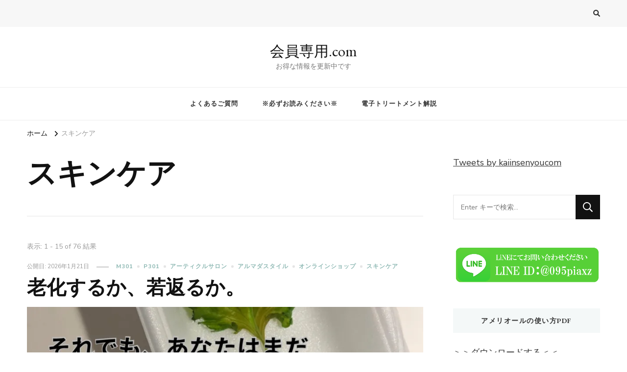

--- FILE ---
content_type: text/html; charset=UTF-8
request_url: https://kaiinsenyou.com/wp/?cat=383
body_size: 19600
content:
    <!DOCTYPE html>
    <html dir="ltr" lang="ja" prefix="og: https://ogp.me/ns#">
    <head itemscope itemtype="http://schema.org/WebSite">
	    <meta charset="UTF-8">
    <meta name="viewport" content="width=device-width, initial-scale=1">
    <link rel="profile" href="https://gmpg.org/xfn/11">
    <title>スキンケア | 会員専用.com</title>

		<!-- All in One SEO 4.9.3 - aioseo.com -->
	<meta name="robots" content="noindex, max-image-preview:large" />
	<link rel="canonical" href="https://kaiinsenyou.com/wp/?cat=383" />
	<link rel="next" href="https://kaiinsenyou.com/wp/?cat=383&#038;paged=2" />
	<meta name="generator" content="All in One SEO (AIOSEO) 4.9.3" />
		<script type="application/ld+json" class="aioseo-schema">
			{"@context":"https:\/\/schema.org","@graph":[{"@type":"BreadcrumbList","@id":"https:\/\/kaiinsenyou.com\/wp\/?cat=383#breadcrumblist","itemListElement":[{"@type":"ListItem","@id":"https:\/\/kaiinsenyou.com\/wp#listItem","position":1,"name":"Home","item":"https:\/\/kaiinsenyou.com\/wp","nextItem":{"@type":"ListItem","@id":"https:\/\/kaiinsenyou.com\/wp\/?cat=383#listItem","name":"\u30b9\u30ad\u30f3\u30b1\u30a2"}},{"@type":"ListItem","@id":"https:\/\/kaiinsenyou.com\/wp\/?cat=383#listItem","position":2,"name":"\u30b9\u30ad\u30f3\u30b1\u30a2","previousItem":{"@type":"ListItem","@id":"https:\/\/kaiinsenyou.com\/wp#listItem","name":"Home"}}]},{"@type":"CollectionPage","@id":"https:\/\/kaiinsenyou.com\/wp\/?cat=383#collectionpage","url":"https:\/\/kaiinsenyou.com\/wp\/?cat=383","name":"\u30b9\u30ad\u30f3\u30b1\u30a2 | \u4f1a\u54e1\u5c02\u7528.com","inLanguage":"ja","isPartOf":{"@id":"https:\/\/kaiinsenyou.com\/wp\/#website"},"breadcrumb":{"@id":"https:\/\/kaiinsenyou.com\/wp\/?cat=383#breadcrumblist"}},{"@type":"Organization","@id":"https:\/\/kaiinsenyou.com\/wp\/#organization","name":"\u4f1a\u54e1\u5c02\u7528.com","description":"\u304a\u5f97\u306a\u60c5\u5831\u3092\u66f4\u65b0\u4e2d\u3067\u3059","url":"https:\/\/kaiinsenyou.com\/wp\/","logo":{"@type":"ImageObject","url":"https:\/\/i0.wp.com\/kaiinsenyou.com\/wp\/wp-content\/uploads\/2021\/08\/LINE@\u30ab\u30d0\u30fc\u5199\u771f.png?fit=721%2C579&ssl=1","@id":"https:\/\/kaiinsenyou.com\/wp\/?cat=383\/#organizationLogo","width":721,"height":579},"image":{"@id":"https:\/\/kaiinsenyou.com\/wp\/?cat=383\/#organizationLogo"}},{"@type":"WebSite","@id":"https:\/\/kaiinsenyou.com\/wp\/#website","url":"https:\/\/kaiinsenyou.com\/wp\/","name":"\u4f1a\u54e1\u5c02\u7528.com","description":"\u304a\u5f97\u306a\u60c5\u5831\u3092\u66f4\u65b0\u4e2d\u3067\u3059","inLanguage":"ja","publisher":{"@id":"https:\/\/kaiinsenyou.com\/wp\/#organization"}}]}
		</script>
		<!-- All in One SEO -->

<link rel='dns-prefetch' href='//fonts.googleapis.com' />
<link rel='dns-prefetch' href='//i0.wp.com' />
<link rel='dns-prefetch' href='//c0.wp.com' />
<link rel="alternate" type="application/rss+xml" title="会員専用.com &raquo; フィード" href="https://kaiinsenyou.com/wp/?feed=rss2" />
<link rel="alternate" type="application/rss+xml" title="会員専用.com &raquo; コメントフィード" href="https://kaiinsenyou.com/wp/?feed=comments-rss2" />
<link rel="alternate" type="application/rss+xml" title="会員専用.com &raquo; スキンケア カテゴリーのフィード" href="https://kaiinsenyou.com/wp/?feed=rss2&#038;cat=383" />
		<!-- This site uses the Google Analytics by MonsterInsights plugin v9.11.1 - Using Analytics tracking - https://www.monsterinsights.com/ -->
		<!-- Note: MonsterInsights is not currently configured on this site. The site owner needs to authenticate with Google Analytics in the MonsterInsights settings panel. -->
					<!-- No tracking code set -->
				<!-- / Google Analytics by MonsterInsights -->
		<script type="text/javascript">
window._wpemojiSettings = {"baseUrl":"https:\/\/s.w.org\/images\/core\/emoji\/14.0.0\/72x72\/","ext":".png","svgUrl":"https:\/\/s.w.org\/images\/core\/emoji\/14.0.0\/svg\/","svgExt":".svg","source":{"concatemoji":"https:\/\/kaiinsenyou.com\/wp\/wp-includes\/js\/wp-emoji-release.min.js?ver=6.1.9"}};
/*! This file is auto-generated */
!function(e,a,t){var n,r,o,i=a.createElement("canvas"),p=i.getContext&&i.getContext("2d");function s(e,t){var a=String.fromCharCode,e=(p.clearRect(0,0,i.width,i.height),p.fillText(a.apply(this,e),0,0),i.toDataURL());return p.clearRect(0,0,i.width,i.height),p.fillText(a.apply(this,t),0,0),e===i.toDataURL()}function c(e){var t=a.createElement("script");t.src=e,t.defer=t.type="text/javascript",a.getElementsByTagName("head")[0].appendChild(t)}for(o=Array("flag","emoji"),t.supports={everything:!0,everythingExceptFlag:!0},r=0;r<o.length;r++)t.supports[o[r]]=function(e){if(p&&p.fillText)switch(p.textBaseline="top",p.font="600 32px Arial",e){case"flag":return s([127987,65039,8205,9895,65039],[127987,65039,8203,9895,65039])?!1:!s([55356,56826,55356,56819],[55356,56826,8203,55356,56819])&&!s([55356,57332,56128,56423,56128,56418,56128,56421,56128,56430,56128,56423,56128,56447],[55356,57332,8203,56128,56423,8203,56128,56418,8203,56128,56421,8203,56128,56430,8203,56128,56423,8203,56128,56447]);case"emoji":return!s([129777,127995,8205,129778,127999],[129777,127995,8203,129778,127999])}return!1}(o[r]),t.supports.everything=t.supports.everything&&t.supports[o[r]],"flag"!==o[r]&&(t.supports.everythingExceptFlag=t.supports.everythingExceptFlag&&t.supports[o[r]]);t.supports.everythingExceptFlag=t.supports.everythingExceptFlag&&!t.supports.flag,t.DOMReady=!1,t.readyCallback=function(){t.DOMReady=!0},t.supports.everything||(n=function(){t.readyCallback()},a.addEventListener?(a.addEventListener("DOMContentLoaded",n,!1),e.addEventListener("load",n,!1)):(e.attachEvent("onload",n),a.attachEvent("onreadystatechange",function(){"complete"===a.readyState&&t.readyCallback()})),(e=t.source||{}).concatemoji?c(e.concatemoji):e.wpemoji&&e.twemoji&&(c(e.twemoji),c(e.wpemoji)))}(window,document,window._wpemojiSettings);
</script>
<style type="text/css">
img.wp-smiley,
img.emoji {
	display: inline !important;
	border: none !important;
	box-shadow: none !important;
	height: 1em !important;
	width: 1em !important;
	margin: 0 0.07em !important;
	vertical-align: -0.1em !important;
	background: none !important;
	padding: 0 !important;
}
</style>
	<link rel='stylesheet' id='wp-block-library-css' href='https://c0.wp.com/c/6.1.9/wp-includes/css/dist/block-library/style.min.css' type='text/css' media='all' />
<style id='wp-block-library-inline-css' type='text/css'>
.has-text-align-justify{text-align:justify;}
</style>
<link rel='stylesheet' id='aioseo/css/src/vue/standalone/blocks/table-of-contents/global.scss-css' href='https://kaiinsenyou.com/wp/wp-content/plugins/all-in-one-seo-pack/dist/Lite/assets/css/table-of-contents/global.e90f6d47.css?ver=4.9.3' type='text/css' media='all' />
<link rel='stylesheet' id='mediaelement-css' href='https://c0.wp.com/c/6.1.9/wp-includes/js/mediaelement/mediaelementplayer-legacy.min.css' type='text/css' media='all' />
<link rel='stylesheet' id='wp-mediaelement-css' href='https://c0.wp.com/c/6.1.9/wp-includes/js/mediaelement/wp-mediaelement.min.css' type='text/css' media='all' />
<link rel='stylesheet' id='classic-theme-styles-css' href='https://c0.wp.com/c/6.1.9/wp-includes/css/classic-themes.min.css' type='text/css' media='all' />
<style id='global-styles-inline-css' type='text/css'>
body{--wp--preset--color--black: #000000;--wp--preset--color--cyan-bluish-gray: #abb8c3;--wp--preset--color--white: #ffffff;--wp--preset--color--pale-pink: #f78da7;--wp--preset--color--vivid-red: #cf2e2e;--wp--preset--color--luminous-vivid-orange: #ff6900;--wp--preset--color--luminous-vivid-amber: #fcb900;--wp--preset--color--light-green-cyan: #7bdcb5;--wp--preset--color--vivid-green-cyan: #00d084;--wp--preset--color--pale-cyan-blue: #8ed1fc;--wp--preset--color--vivid-cyan-blue: #0693e3;--wp--preset--color--vivid-purple: #9b51e0;--wp--preset--gradient--vivid-cyan-blue-to-vivid-purple: linear-gradient(135deg,rgba(6,147,227,1) 0%,rgb(155,81,224) 100%);--wp--preset--gradient--light-green-cyan-to-vivid-green-cyan: linear-gradient(135deg,rgb(122,220,180) 0%,rgb(0,208,130) 100%);--wp--preset--gradient--luminous-vivid-amber-to-luminous-vivid-orange: linear-gradient(135deg,rgba(252,185,0,1) 0%,rgba(255,105,0,1) 100%);--wp--preset--gradient--luminous-vivid-orange-to-vivid-red: linear-gradient(135deg,rgba(255,105,0,1) 0%,rgb(207,46,46) 100%);--wp--preset--gradient--very-light-gray-to-cyan-bluish-gray: linear-gradient(135deg,rgb(238,238,238) 0%,rgb(169,184,195) 100%);--wp--preset--gradient--cool-to-warm-spectrum: linear-gradient(135deg,rgb(74,234,220) 0%,rgb(151,120,209) 20%,rgb(207,42,186) 40%,rgb(238,44,130) 60%,rgb(251,105,98) 80%,rgb(254,248,76) 100%);--wp--preset--gradient--blush-light-purple: linear-gradient(135deg,rgb(255,206,236) 0%,rgb(152,150,240) 100%);--wp--preset--gradient--blush-bordeaux: linear-gradient(135deg,rgb(254,205,165) 0%,rgb(254,45,45) 50%,rgb(107,0,62) 100%);--wp--preset--gradient--luminous-dusk: linear-gradient(135deg,rgb(255,203,112) 0%,rgb(199,81,192) 50%,rgb(65,88,208) 100%);--wp--preset--gradient--pale-ocean: linear-gradient(135deg,rgb(255,245,203) 0%,rgb(182,227,212) 50%,rgb(51,167,181) 100%);--wp--preset--gradient--electric-grass: linear-gradient(135deg,rgb(202,248,128) 0%,rgb(113,206,126) 100%);--wp--preset--gradient--midnight: linear-gradient(135deg,rgb(2,3,129) 0%,rgb(40,116,252) 100%);--wp--preset--duotone--dark-grayscale: url('#wp-duotone-dark-grayscale');--wp--preset--duotone--grayscale: url('#wp-duotone-grayscale');--wp--preset--duotone--purple-yellow: url('#wp-duotone-purple-yellow');--wp--preset--duotone--blue-red: url('#wp-duotone-blue-red');--wp--preset--duotone--midnight: url('#wp-duotone-midnight');--wp--preset--duotone--magenta-yellow: url('#wp-duotone-magenta-yellow');--wp--preset--duotone--purple-green: url('#wp-duotone-purple-green');--wp--preset--duotone--blue-orange: url('#wp-duotone-blue-orange');--wp--preset--font-size--small: 13px;--wp--preset--font-size--medium: 20px;--wp--preset--font-size--large: 36px;--wp--preset--font-size--x-large: 42px;--wp--preset--spacing--20: 0.44rem;--wp--preset--spacing--30: 0.67rem;--wp--preset--spacing--40: 1rem;--wp--preset--spacing--50: 1.5rem;--wp--preset--spacing--60: 2.25rem;--wp--preset--spacing--70: 3.38rem;--wp--preset--spacing--80: 5.06rem;}:where(.is-layout-flex){gap: 0.5em;}body .is-layout-flow > .alignleft{float: left;margin-inline-start: 0;margin-inline-end: 2em;}body .is-layout-flow > .alignright{float: right;margin-inline-start: 2em;margin-inline-end: 0;}body .is-layout-flow > .aligncenter{margin-left: auto !important;margin-right: auto !important;}body .is-layout-constrained > .alignleft{float: left;margin-inline-start: 0;margin-inline-end: 2em;}body .is-layout-constrained > .alignright{float: right;margin-inline-start: 2em;margin-inline-end: 0;}body .is-layout-constrained > .aligncenter{margin-left: auto !important;margin-right: auto !important;}body .is-layout-constrained > :where(:not(.alignleft):not(.alignright):not(.alignfull)){max-width: var(--wp--style--global--content-size);margin-left: auto !important;margin-right: auto !important;}body .is-layout-constrained > .alignwide{max-width: var(--wp--style--global--wide-size);}body .is-layout-flex{display: flex;}body .is-layout-flex{flex-wrap: wrap;align-items: center;}body .is-layout-flex > *{margin: 0;}:where(.wp-block-columns.is-layout-flex){gap: 2em;}.has-black-color{color: var(--wp--preset--color--black) !important;}.has-cyan-bluish-gray-color{color: var(--wp--preset--color--cyan-bluish-gray) !important;}.has-white-color{color: var(--wp--preset--color--white) !important;}.has-pale-pink-color{color: var(--wp--preset--color--pale-pink) !important;}.has-vivid-red-color{color: var(--wp--preset--color--vivid-red) !important;}.has-luminous-vivid-orange-color{color: var(--wp--preset--color--luminous-vivid-orange) !important;}.has-luminous-vivid-amber-color{color: var(--wp--preset--color--luminous-vivid-amber) !important;}.has-light-green-cyan-color{color: var(--wp--preset--color--light-green-cyan) !important;}.has-vivid-green-cyan-color{color: var(--wp--preset--color--vivid-green-cyan) !important;}.has-pale-cyan-blue-color{color: var(--wp--preset--color--pale-cyan-blue) !important;}.has-vivid-cyan-blue-color{color: var(--wp--preset--color--vivid-cyan-blue) !important;}.has-vivid-purple-color{color: var(--wp--preset--color--vivid-purple) !important;}.has-black-background-color{background-color: var(--wp--preset--color--black) !important;}.has-cyan-bluish-gray-background-color{background-color: var(--wp--preset--color--cyan-bluish-gray) !important;}.has-white-background-color{background-color: var(--wp--preset--color--white) !important;}.has-pale-pink-background-color{background-color: var(--wp--preset--color--pale-pink) !important;}.has-vivid-red-background-color{background-color: var(--wp--preset--color--vivid-red) !important;}.has-luminous-vivid-orange-background-color{background-color: var(--wp--preset--color--luminous-vivid-orange) !important;}.has-luminous-vivid-amber-background-color{background-color: var(--wp--preset--color--luminous-vivid-amber) !important;}.has-light-green-cyan-background-color{background-color: var(--wp--preset--color--light-green-cyan) !important;}.has-vivid-green-cyan-background-color{background-color: var(--wp--preset--color--vivid-green-cyan) !important;}.has-pale-cyan-blue-background-color{background-color: var(--wp--preset--color--pale-cyan-blue) !important;}.has-vivid-cyan-blue-background-color{background-color: var(--wp--preset--color--vivid-cyan-blue) !important;}.has-vivid-purple-background-color{background-color: var(--wp--preset--color--vivid-purple) !important;}.has-black-border-color{border-color: var(--wp--preset--color--black) !important;}.has-cyan-bluish-gray-border-color{border-color: var(--wp--preset--color--cyan-bluish-gray) !important;}.has-white-border-color{border-color: var(--wp--preset--color--white) !important;}.has-pale-pink-border-color{border-color: var(--wp--preset--color--pale-pink) !important;}.has-vivid-red-border-color{border-color: var(--wp--preset--color--vivid-red) !important;}.has-luminous-vivid-orange-border-color{border-color: var(--wp--preset--color--luminous-vivid-orange) !important;}.has-luminous-vivid-amber-border-color{border-color: var(--wp--preset--color--luminous-vivid-amber) !important;}.has-light-green-cyan-border-color{border-color: var(--wp--preset--color--light-green-cyan) !important;}.has-vivid-green-cyan-border-color{border-color: var(--wp--preset--color--vivid-green-cyan) !important;}.has-pale-cyan-blue-border-color{border-color: var(--wp--preset--color--pale-cyan-blue) !important;}.has-vivid-cyan-blue-border-color{border-color: var(--wp--preset--color--vivid-cyan-blue) !important;}.has-vivid-purple-border-color{border-color: var(--wp--preset--color--vivid-purple) !important;}.has-vivid-cyan-blue-to-vivid-purple-gradient-background{background: var(--wp--preset--gradient--vivid-cyan-blue-to-vivid-purple) !important;}.has-light-green-cyan-to-vivid-green-cyan-gradient-background{background: var(--wp--preset--gradient--light-green-cyan-to-vivid-green-cyan) !important;}.has-luminous-vivid-amber-to-luminous-vivid-orange-gradient-background{background: var(--wp--preset--gradient--luminous-vivid-amber-to-luminous-vivid-orange) !important;}.has-luminous-vivid-orange-to-vivid-red-gradient-background{background: var(--wp--preset--gradient--luminous-vivid-orange-to-vivid-red) !important;}.has-very-light-gray-to-cyan-bluish-gray-gradient-background{background: var(--wp--preset--gradient--very-light-gray-to-cyan-bluish-gray) !important;}.has-cool-to-warm-spectrum-gradient-background{background: var(--wp--preset--gradient--cool-to-warm-spectrum) !important;}.has-blush-light-purple-gradient-background{background: var(--wp--preset--gradient--blush-light-purple) !important;}.has-blush-bordeaux-gradient-background{background: var(--wp--preset--gradient--blush-bordeaux) !important;}.has-luminous-dusk-gradient-background{background: var(--wp--preset--gradient--luminous-dusk) !important;}.has-pale-ocean-gradient-background{background: var(--wp--preset--gradient--pale-ocean) !important;}.has-electric-grass-gradient-background{background: var(--wp--preset--gradient--electric-grass) !important;}.has-midnight-gradient-background{background: var(--wp--preset--gradient--midnight) !important;}.has-small-font-size{font-size: var(--wp--preset--font-size--small) !important;}.has-medium-font-size{font-size: var(--wp--preset--font-size--medium) !important;}.has-large-font-size{font-size: var(--wp--preset--font-size--large) !important;}.has-x-large-font-size{font-size: var(--wp--preset--font-size--x-large) !important;}
.wp-block-navigation a:where(:not(.wp-element-button)){color: inherit;}
:where(.wp-block-columns.is-layout-flex){gap: 2em;}
.wp-block-pullquote{font-size: 1.5em;line-height: 1.6;}
</style>
<link rel='stylesheet' id='collapscore-css-css' href='https://kaiinsenyou.com/wp/wp-content/plugins/jquery-collapse-o-matic/css/core_style.css?ver=1.0' type='text/css' media='all' />
<link rel='stylesheet' id='collapseomatic-css-css' href='https://kaiinsenyou.com/wp/wp-content/plugins/jquery-collapse-o-matic/css/light_style.css?ver=1.6' type='text/css' media='all' />
<link rel='stylesheet' id='pz-linkcard-css' href='//kaiinsenyou.com/wp/wp-content/uploads/pz-linkcard/style.css?ver=2.4.7.337' type='text/css' media='all' />
<link rel='stylesheet' id='toc-screen-css' href='https://kaiinsenyou.com/wp/wp-content/plugins/table-of-contents-plus/screen.min.css?ver=2212' type='text/css' media='all' />
<link rel='stylesheet' id='wc-shortcodes-style-css' href='https://kaiinsenyou.com/wp/wp-content/plugins/wc-shortcodes/public/assets/css/style.css?ver=3.46' type='text/css' media='all' />
<link rel='stylesheet' id='owl-carousel-css' href='https://kaiinsenyou.com/wp/wp-content/themes/vilva/css/owl.carousel.min.css?ver=2.3.4' type='text/css' media='all' />
<link rel='stylesheet' id='animate-css' href='https://kaiinsenyou.com/wp/wp-content/themes/vilva/css/animate.min.css?ver=3.5.2' type='text/css' media='all' />
<link rel='stylesheet' id='vilva-google-fonts-css' href='https://fonts.googleapis.com/css?family=Nunito+Sans%3A200%2C200italic%2C300%2C300italic%2Cregular%2Citalic%2C600%2C600italic%2C700%2C700italic%2C800%2C800italic%2C900%2C900italic%7CEB+Garamond%3Aregular%2C500%2C600%2C700%2C800%2Citalic%2C500italic%2C600italic%2C700italic%2C800italic%7CEB+Garamond%3Aregular' type='text/css' media='all' />
<link rel='stylesheet' id='vilva-css' href='https://kaiinsenyou.com/wp/wp-content/themes/vilva/style.css?ver=1.2.0' type='text/css' media='all' />
<link rel='stylesheet' id='vilva-gutenberg-css' href='https://kaiinsenyou.com/wp/wp-content/themes/vilva/css/gutenberg.min.css?ver=1.2.0' type='text/css' media='all' />
<link rel='stylesheet' id='wordpresscanvas-font-awesome-css' href='https://kaiinsenyou.com/wp/wp-content/plugins/wc-shortcodes/public/assets/css/font-awesome.min.css?ver=4.7.0' type='text/css' media='all' />
<link rel='stylesheet' id='jetpack_css-css' href='https://c0.wp.com/p/jetpack/11.7.3/css/jetpack.css' type='text/css' media='all' />
<script type='text/javascript' src='https://c0.wp.com/c/6.1.9/wp-includes/js/jquery/jquery.min.js' id='jquery-core-js'></script>
<script type='text/javascript' src='https://c0.wp.com/c/6.1.9/wp-includes/js/jquery/jquery-migrate.min.js' id='jquery-migrate-js'></script>
<link rel="https://api.w.org/" href="https://kaiinsenyou.com/wp/index.php?rest_route=/" /><link rel="alternate" type="application/json" href="https://kaiinsenyou.com/wp/index.php?rest_route=/wp/v2/categories/383" /><link rel="EditURI" type="application/rsd+xml" title="RSD" href="https://kaiinsenyou.com/wp/xmlrpc.php?rsd" />
<link rel="wlwmanifest" type="application/wlwmanifest+xml" href="https://kaiinsenyou.com/wp/wp-includes/wlwmanifest.xml" />
<meta name="generator" content="WordPress 6.1.9" />
	<style>img#wpstats{display:none}</style>
		<style type='text/css' media='all'>     
    .content-newsletter .blossomthemes-email-newsletter-wrapper.bg-img:after,
    .widget_blossomthemes_email_newsletter_widget .blossomthemes-email-newsletter-wrapper:after{
        background: rgba(144, 186, 181, 0.8);    }
    
    /*Typography*/

    body,
    button,
    input,
    select,
    optgroup,
    textarea{
        font-family : Nunito Sans;
        font-size   : 18px;        
    }

    :root {
	    --primary-font: Nunito Sans;
	    --secondary-font: EB Garamond;
	    --primary-color: #90BAB5;
	    --primary-color-rgb: 144, 186, 181;
	}
    
    .site-branding .site-title-wrap .site-title{
        font-size   : 30px;
        font-family : EB Garamond;
        font-weight : 400;
        font-style  : normal;
    }
    
    .site-branding .site-title-wrap .site-title a{
		color: #121212;
	}
    
    .custom-logo-link img{
	    width: 70px;
	    max-width: 100%;
	}

    .comment-body .reply .comment-reply-link:hover:before {
		background-image: url('data:image/svg+xml; utf-8, <svg xmlns="http://www.w3.org/2000/svg" width="18" height="15" viewBox="0 0 18 15"><path d="M934,147.2a11.941,11.941,0,0,1,7.5,3.7,16.063,16.063,0,0,1,3.5,7.3c-2.4-3.4-6.1-5.1-11-5.1v4.1l-7-7,7-7Z" transform="translate(-927 -143.2)" fill="%2390BAB5"/></svg>');
	}

	.site-header.style-five .header-mid .search-form .search-submit:hover {
		background-image: url('data:image/svg+xml; utf-8, <svg xmlns="http://www.w3.org/2000/svg" viewBox="0 0 512 512"><path fill="%2390BAB5" d="M508.5 468.9L387.1 347.5c-2.3-2.3-5.3-3.5-8.5-3.5h-13.2c31.5-36.5 50.6-84 50.6-136C416 93.1 322.9 0 208 0S0 93.1 0 208s93.1 208 208 208c52 0 99.5-19.1 136-50.6v13.2c0 3.2 1.3 6.2 3.5 8.5l121.4 121.4c4.7 4.7 12.3 4.7 17 0l22.6-22.6c4.7-4.7 4.7-12.3 0-17zM208 368c-88.4 0-160-71.6-160-160S119.6 48 208 48s160 71.6 160 160-71.6 160-160 160z"></path></svg>');
	}

	.site-header.style-seven .header-bottom .search-form .search-submit:hover {
		background-image: url('data:image/svg+xml; utf-8, <svg xmlns="http://www.w3.org/2000/svg" viewBox="0 0 512 512"><path fill="%2390BAB5" d="M508.5 468.9L387.1 347.5c-2.3-2.3-5.3-3.5-8.5-3.5h-13.2c31.5-36.5 50.6-84 50.6-136C416 93.1 322.9 0 208 0S0 93.1 0 208s93.1 208 208 208c52 0 99.5-19.1 136-50.6v13.2c0 3.2 1.3 6.2 3.5 8.5l121.4 121.4c4.7 4.7 12.3 4.7 17 0l22.6-22.6c4.7-4.7 4.7-12.3 0-17zM208 368c-88.4 0-160-71.6-160-160S119.6 48 208 48s160 71.6 160 160-71.6 160-160 160z"></path></svg>');
	}

	.site-header.style-fourteen .search-form .search-submit:hover {
		background-image: url('data:image/svg+xml; utf-8, <svg xmlns="http://www.w3.org/2000/svg" viewBox="0 0 512 512"><path fill="%2390BAB5" d="M508.5 468.9L387.1 347.5c-2.3-2.3-5.3-3.5-8.5-3.5h-13.2c31.5-36.5 50.6-84 50.6-136C416 93.1 322.9 0 208 0S0 93.1 0 208s93.1 208 208 208c52 0 99.5-19.1 136-50.6v13.2c0 3.2 1.3 6.2 3.5 8.5l121.4 121.4c4.7 4.7 12.3 4.7 17 0l22.6-22.6c4.7-4.7 4.7-12.3 0-17zM208 368c-88.4 0-160-71.6-160-160S119.6 48 208 48s160 71.6 160 160-71.6 160-160 160z"></path></svg>');
	}

	.search-results .content-area > .page-header .search-submit:hover {
		background-image: url('data:image/svg+xml; utf-8, <svg xmlns="http://www.w3.org/2000/svg" viewBox="0 0 512 512"><path fill="%2390BAB5" d="M508.5 468.9L387.1 347.5c-2.3-2.3-5.3-3.5-8.5-3.5h-13.2c31.5-36.5 50.6-84 50.6-136C416 93.1 322.9 0 208 0S0 93.1 0 208s93.1 208 208 208c52 0 99.5-19.1 136-50.6v13.2c0 3.2 1.3 6.2 3.5 8.5l121.4 121.4c4.7 4.7 12.3 4.7 17 0l22.6-22.6c4.7-4.7 4.7-12.3 0-17zM208 368c-88.4 0-160-71.6-160-160S119.6 48 208 48s160 71.6 160 160-71.6 160-160 160z"></path></svg>');
	}
           
    </style></head>

<body data-rsssl=1 class="archive category category-383 wp-embed-responsive wc-shortcodes-font-awesome-enabled hfeed post-layout-one rightsidebar" itemscope itemtype="http://schema.org/WebPage">

<svg xmlns="http://www.w3.org/2000/svg" viewBox="0 0 0 0" width="0" height="0" focusable="false" role="none" style="visibility: hidden; position: absolute; left: -9999px; overflow: hidden;" ><defs><filter id="wp-duotone-dark-grayscale"><feColorMatrix color-interpolation-filters="sRGB" type="matrix" values=" .299 .587 .114 0 0 .299 .587 .114 0 0 .299 .587 .114 0 0 .299 .587 .114 0 0 " /><feComponentTransfer color-interpolation-filters="sRGB" ><feFuncR type="table" tableValues="0 0.49803921568627" /><feFuncG type="table" tableValues="0 0.49803921568627" /><feFuncB type="table" tableValues="0 0.49803921568627" /><feFuncA type="table" tableValues="1 1" /></feComponentTransfer><feComposite in2="SourceGraphic" operator="in" /></filter></defs></svg><svg xmlns="http://www.w3.org/2000/svg" viewBox="0 0 0 0" width="0" height="0" focusable="false" role="none" style="visibility: hidden; position: absolute; left: -9999px; overflow: hidden;" ><defs><filter id="wp-duotone-grayscale"><feColorMatrix color-interpolation-filters="sRGB" type="matrix" values=" .299 .587 .114 0 0 .299 .587 .114 0 0 .299 .587 .114 0 0 .299 .587 .114 0 0 " /><feComponentTransfer color-interpolation-filters="sRGB" ><feFuncR type="table" tableValues="0 1" /><feFuncG type="table" tableValues="0 1" /><feFuncB type="table" tableValues="0 1" /><feFuncA type="table" tableValues="1 1" /></feComponentTransfer><feComposite in2="SourceGraphic" operator="in" /></filter></defs></svg><svg xmlns="http://www.w3.org/2000/svg" viewBox="0 0 0 0" width="0" height="0" focusable="false" role="none" style="visibility: hidden; position: absolute; left: -9999px; overflow: hidden;" ><defs><filter id="wp-duotone-purple-yellow"><feColorMatrix color-interpolation-filters="sRGB" type="matrix" values=" .299 .587 .114 0 0 .299 .587 .114 0 0 .299 .587 .114 0 0 .299 .587 .114 0 0 " /><feComponentTransfer color-interpolation-filters="sRGB" ><feFuncR type="table" tableValues="0.54901960784314 0.98823529411765" /><feFuncG type="table" tableValues="0 1" /><feFuncB type="table" tableValues="0.71764705882353 0.25490196078431" /><feFuncA type="table" tableValues="1 1" /></feComponentTransfer><feComposite in2="SourceGraphic" operator="in" /></filter></defs></svg><svg xmlns="http://www.w3.org/2000/svg" viewBox="0 0 0 0" width="0" height="0" focusable="false" role="none" style="visibility: hidden; position: absolute; left: -9999px; overflow: hidden;" ><defs><filter id="wp-duotone-blue-red"><feColorMatrix color-interpolation-filters="sRGB" type="matrix" values=" .299 .587 .114 0 0 .299 .587 .114 0 0 .299 .587 .114 0 0 .299 .587 .114 0 0 " /><feComponentTransfer color-interpolation-filters="sRGB" ><feFuncR type="table" tableValues="0 1" /><feFuncG type="table" tableValues="0 0.27843137254902" /><feFuncB type="table" tableValues="0.5921568627451 0.27843137254902" /><feFuncA type="table" tableValues="1 1" /></feComponentTransfer><feComposite in2="SourceGraphic" operator="in" /></filter></defs></svg><svg xmlns="http://www.w3.org/2000/svg" viewBox="0 0 0 0" width="0" height="0" focusable="false" role="none" style="visibility: hidden; position: absolute; left: -9999px; overflow: hidden;" ><defs><filter id="wp-duotone-midnight"><feColorMatrix color-interpolation-filters="sRGB" type="matrix" values=" .299 .587 .114 0 0 .299 .587 .114 0 0 .299 .587 .114 0 0 .299 .587 .114 0 0 " /><feComponentTransfer color-interpolation-filters="sRGB" ><feFuncR type="table" tableValues="0 0" /><feFuncG type="table" tableValues="0 0.64705882352941" /><feFuncB type="table" tableValues="0 1" /><feFuncA type="table" tableValues="1 1" /></feComponentTransfer><feComposite in2="SourceGraphic" operator="in" /></filter></defs></svg><svg xmlns="http://www.w3.org/2000/svg" viewBox="0 0 0 0" width="0" height="0" focusable="false" role="none" style="visibility: hidden; position: absolute; left: -9999px; overflow: hidden;" ><defs><filter id="wp-duotone-magenta-yellow"><feColorMatrix color-interpolation-filters="sRGB" type="matrix" values=" .299 .587 .114 0 0 .299 .587 .114 0 0 .299 .587 .114 0 0 .299 .587 .114 0 0 " /><feComponentTransfer color-interpolation-filters="sRGB" ><feFuncR type="table" tableValues="0.78039215686275 1" /><feFuncG type="table" tableValues="0 0.94901960784314" /><feFuncB type="table" tableValues="0.35294117647059 0.47058823529412" /><feFuncA type="table" tableValues="1 1" /></feComponentTransfer><feComposite in2="SourceGraphic" operator="in" /></filter></defs></svg><svg xmlns="http://www.w3.org/2000/svg" viewBox="0 0 0 0" width="0" height="0" focusable="false" role="none" style="visibility: hidden; position: absolute; left: -9999px; overflow: hidden;" ><defs><filter id="wp-duotone-purple-green"><feColorMatrix color-interpolation-filters="sRGB" type="matrix" values=" .299 .587 .114 0 0 .299 .587 .114 0 0 .299 .587 .114 0 0 .299 .587 .114 0 0 " /><feComponentTransfer color-interpolation-filters="sRGB" ><feFuncR type="table" tableValues="0.65098039215686 0.40392156862745" /><feFuncG type="table" tableValues="0 1" /><feFuncB type="table" tableValues="0.44705882352941 0.4" /><feFuncA type="table" tableValues="1 1" /></feComponentTransfer><feComposite in2="SourceGraphic" operator="in" /></filter></defs></svg><svg xmlns="http://www.w3.org/2000/svg" viewBox="0 0 0 0" width="0" height="0" focusable="false" role="none" style="visibility: hidden; position: absolute; left: -9999px; overflow: hidden;" ><defs><filter id="wp-duotone-blue-orange"><feColorMatrix color-interpolation-filters="sRGB" type="matrix" values=" .299 .587 .114 0 0 .299 .587 .114 0 0 .299 .587 .114 0 0 .299 .587 .114 0 0 " /><feComponentTransfer color-interpolation-filters="sRGB" ><feFuncR type="table" tableValues="0.098039215686275 1" /><feFuncG type="table" tableValues="0 0.66274509803922" /><feFuncB type="table" tableValues="0.84705882352941 0.41960784313725" /><feFuncA type="table" tableValues="1 1" /></feComponentTransfer><feComposite in2="SourceGraphic" operator="in" /></filter></defs></svg>    <div id="page" class="site">
        <a class="skip-link" href="#content">コンテンツへスキップ</a>
    
    <header id="masthead" class="site-header style-one" itemscope itemtype="http://schema.org/WPHeader">
        <div class="header-t">
            <div class="container">
                    
	<nav class="secondary-menu">
                <div class="secondary-menu-list menu-modal cover-modal" data-modal-target-string=".menu-modal">
            <button class="close close-nav-toggle" data-toggle-target=".menu-modal" data-toggle-body-class="showing-menu-modal" aria-expanded="false" data-set-focus=".menu-modal">
                <span class="toggle-bar"></span>
                <span class="toggle-bar"></span>
            </button>
            <div class="mobile-menu" aria-label="モバイル">
                            </div>
        </div>
	</nav>
                    <div class="right">
                                                                <div class="header-search">                
                            <button class="search-toggle" data-toggle-target=".search-modal" data-toggle-body-class="showing-search-modal" data-set-focus=".search-modal .search-field" aria-expanded="false">
                                <i class="fas fa-search"></i>
                            </button>
                            <div class="header-search-wrap search-modal cover-modal" data-modal-target-string=".search-modal">
                                <div class="header-search-inner-wrap">
                                    <form role="search" method="get" class="search-form" action="https://kaiinsenyou.com/wp/">
                    <label>
                        <span class="screen-reader-text">なにかお探しですか ?
                        </span>
                        <input type="search" class="search-field" placeholder="Enter キーで検索&hellip;" value="" name="s" />
                    </label>                
                    <input type="submit" id="submit-field" class="search-submit" value="検索" />
                </form>                                    <button class="close" data-toggle-target=".search-modal" data-toggle-body-class="showing-search-modal" data-set-focus=".search-modal .search-field" aria-expanded="false"></button>
                                </div>
                            </div>
                        </div><!-- .header-search -->
                                
                </div><!-- .right -->
            </div>
        </div><!-- .header-t -->

        <div class="header-mid">
            <div class="container">
                        <div class="site-branding" itemscope itemtype="http://schema.org/Organization">  
            <div class="site-logo">
                            </div>

            <div class="site-title-wrap">                    <p class="site-title" itemprop="name"><a href="https://kaiinsenyou.com/wp/" rel="home" itemprop="url">会員専用.com</a></p>
                                    <p class="site-description" itemprop="description">お得な情報を更新中です</p>
                </div>        </div>    
                </div>
        </div><!-- .header-mid -->

        <div class="header-bottom">
            <div class="container">
                	<nav id="site-navigation" class="main-navigation" itemscope itemtype="http://schema.org/SiteNavigationElement">
                    <button class="toggle-btn" data-toggle-target=".main-menu-modal" data-toggle-body-class="showing-main-menu-modal" aria-expanded="false" data-set-focus=".close-main-nav-toggle">
                <span class="toggle-bar"></span>
                <span class="toggle-bar"></span>
                <span class="toggle-bar"></span>
            </button>
                <div class="primary-menu-list main-menu-modal cover-modal" data-modal-target-string=".main-menu-modal">
            <button class="close close-main-nav-toggle" data-toggle-target=".main-menu-modal" data-toggle-body-class="showing-main-menu-modal" aria-expanded="false" data-set-focus=".main-menu-modal"></button>
            <div class="mobile-menu" aria-label="モバイル">
                <div class="menu-%e3%83%a1%e3%83%8b%e3%83%a5%e3%83%bc-container"><ul id="primary-menu" class="nav-menu main-menu-modal"><li id="menu-item-5239" class="menu-item menu-item-type-post_type menu-item-object-page menu-item-5239"><a href="https://kaiinsenyou.com/wp/?page_id=5206">よくあるご質問</a></li>
<li id="menu-item-5240" class="menu-item menu-item-type-post_type menu-item-object-page menu-item-5240"><a href="https://kaiinsenyou.com/wp/?page_id=3113">※必ずお読みください※</a></li>
<li id="menu-item-5901" class="menu-item menu-item-type-custom menu-item-object-custom menu-item-5901"><a href="https://denshi-treatment.com/%e9%9b%bb%e5%ad%90%e3%83%88%e3%83%aa%e3%83%bc%e3%83%88%e3%83%a1%e3%83%b3%e3%83%88%e8%a7%a3%e8%aa%ac%e3%80%90%e5%ae%8c%e5%85%a8%e7%89%88%e3%80%91/">電子トリートメント解説</a></li>
</ul></div>            </div>
        </div>
	</nav><!-- #site-navigation -->
                </div>
        </div><!-- .header-bottom -->
    </header>
            <div class="top-bar">
    		<div class="container">
            <div class="breadcrumb-wrapper">
                <div id="crumbs" itemscope itemtype="http://schema.org/BreadcrumbList"> 
                    <span itemprop="itemListElement" itemscope itemtype="http://schema.org/ListItem">
                        <a itemprop="item" href="https://kaiinsenyou.com/wp"><span itemprop="name">ホーム</span></a>
                        <meta itemprop="position" content="1" />
                        <span class="separator"><i class="fa fa-angle-right"></i></span>
                    </span><span class="current" itemprop="itemListElement" itemscope itemtype="http://schema.org/ListItem"> <a itemprop="item" href="https://kaiinsenyou.com/wp/?cat=383"><span itemprop="name">スキンケア</span></a><meta itemprop="position" content="2" /> </span></div></div><!-- .breadcrumb-wrapper -->    		</div>
    	</div>   
        <div id="content" class="site-content"><div class="container"><div id="primary" class="content-area">
	
	        <header class="page-header">
            <div class="container">
                <h1 class="page-title">スキンケア</h1>            </div>
        </header>
        <span class="post-count"> 表示:  1 - 15 of 76 結果 </span>     
  
	<main id="main" class="site-main">

	
<article id="post-9446" class="post-9446 post type-post status-publish format-standard has-post-thumbnail hentry category-m301 category-p301 category-908 category-341 category-638 category-383 tag-158 tag-5 tag-384 tag-30 tag-955 tag-75" itemscope itemtype="https://schema.org/Blog">
    
	        <header class="entry-header">
            <div class="entry-meta"><span class="posted-on">公開日: <a href="https://kaiinsenyou.com/wp/?p=9446" rel="bookmark"><time class="entry-date published updated" datetime="2026-01-21T10:09:05+09:00" itemprop="datePublished">2026年1月21日</time><time class="updated" datetime="2026-01-21T10:09:05+09:00" itemprop="dateModified">2026年1月21日</time></a></span><span class="category"><a href="https://kaiinsenyou.com/wp/?cat=930" rel="category">M301</a> <a href="https://kaiinsenyou.com/wp/?cat=947" rel="category">P301</a> <a href="https://kaiinsenyou.com/wp/?cat=908" rel="category">アーティクルサロン</a> <a href="https://kaiinsenyou.com/wp/?cat=341" rel="category">アルマダスタイル</a> <a href="https://kaiinsenyou.com/wp/?cat=638" rel="category">オンラインショップ</a> <a href="https://kaiinsenyou.com/wp/?cat=383" rel="category">スキンケア</a></span></div><h2 class="entry-title"><a href="https://kaiinsenyou.com/wp/?p=9446" rel="bookmark">老化するか、若返るか。</a></h2>        </header>    
        <figure class="post-thumbnail"><a href="https://kaiinsenyou.com/wp/?p=9446" class="post-thumbnail"><img width="900" height="500" src="https://i0.wp.com/kaiinsenyou.com/wp/wp-content/uploads/2026/01/それでも、あなたはまだ-その.jpg?resize=900%2C500&amp;ssl=1" class="attachment-vilva-blog-one size-vilva-blog-one wp-post-image" alt="" decoding="async" itemprop="image" srcset="https://i0.wp.com/kaiinsenyou.com/wp/wp-content/uploads/2026/01/それでも、あなたはまだ-その.jpg?resize=1080%2C600&amp;ssl=1 1080w, https://i0.wp.com/kaiinsenyou.com/wp/wp-content/uploads/2026/01/それでも、あなたはまだ-その.jpg?resize=900%2C500&amp;ssl=1 900w" sizes="(max-width: 900px) 100vw, 900px" /></a></figure><div class="content-wrap"><div class="entry-content" itemprop="text"><p>おはようございます。 会員専用.comを担当してお &hellip; </p>
</div></div><div class="entry-footer"><div class="button-wrap"><a href="https://kaiinsenyou.com/wp/?p=9446" class="btn-readmore">続きを読む<svg xmlns="http://www.w3.org/2000/svg" width="12" height="24" viewBox="0 0 12 24"><path d="M0,12,12,0,5.564,12,12,24Z" transform="translate(12 24) rotate(180)" fill="#121212"/></svg></a></div></div></article><!-- #post-9446 -->

<article id="post-9369" class="post-9369 post type-post status-publish format-standard has-post-thumbnail hentry category-m301 category-p301 category-uv category-908 category-341 category-638 category-383 category-14 tag-158 tag-5 tag-96 tag-384 tag-30" itemscope itemtype="https://schema.org/Blog">
    
	<figure class="post-thumbnail"><a href="https://kaiinsenyou.com/wp/?p=9369" class="post-thumbnail"><img width="420" height="280" src="https://i0.wp.com/kaiinsenyou.com/wp/wp-content/uploads/2025/08/IMG_6013.jpeg?resize=420%2C280&amp;ssl=1" class="attachment-vilva-blog size-vilva-blog wp-post-image" alt="" decoding="async" loading="lazy" itemprop="image" srcset="https://i0.wp.com/kaiinsenyou.com/wp/wp-content/uploads/2025/08/IMG_6013.jpeg?resize=420%2C280&amp;ssl=1 420w, https://i0.wp.com/kaiinsenyou.com/wp/wp-content/uploads/2025/08/IMG_6013.jpeg?zoom=2&amp;resize=420%2C280&amp;ssl=1 840w" sizes="(max-width: 420px) 100vw, 420px" /></a></figure>    <header class="entry-header">
        <div class="entry-meta"><span class="posted-on">公開日: <a href="https://kaiinsenyou.com/wp/?p=9369" rel="bookmark"><time class="entry-date published updated" datetime="2025-08-15T17:46:04+09:00" itemprop="datePublished">2025年8月15日</time><time class="updated" datetime="2025-08-15T17:46:04+09:00" itemprop="dateModified">2025年8月15日</time></a></span><span class="category"><a href="https://kaiinsenyou.com/wp/?cat=930" rel="category">M301</a> <a href="https://kaiinsenyou.com/wp/?cat=947" rel="category">P301</a> <a href="https://kaiinsenyou.com/wp/?cat=915" rel="category">UVメラプロテクト</a> <a href="https://kaiinsenyou.com/wp/?cat=908" rel="category">アーティクルサロン</a> <a href="https://kaiinsenyou.com/wp/?cat=341" rel="category">アルマダスタイル</a> <a href="https://kaiinsenyou.com/wp/?cat=638" rel="category">オンラインショップ</a> <a href="https://kaiinsenyou.com/wp/?cat=383" rel="category">スキンケア</a> <a href="https://kaiinsenyou.com/wp/?cat=14" rel="category">抗酸化特化型オールインワンジェル　ガンバレワタシ</a></span></div><h2 class="entry-title"><a href="https://kaiinsenyou.com/wp/?p=9369" rel="bookmark">紫外線を浴びたお肌には、コレ！</a></h2>    </header> 
    <div class="content-wrap"><div class="entry-content" itemprop="text"><p>こんにちは。 会員専用.comを担当しています、エ &hellip; </p>
</div></div><div class="entry-footer"><div class="button-wrap"><a href="https://kaiinsenyou.com/wp/?p=9369" class="btn-readmore">続きを読む<svg xmlns="http://www.w3.org/2000/svg" width="12" height="24" viewBox="0 0 12 24"><path d="M0,12,12,0,5.564,12,12,24Z" transform="translate(12 24) rotate(180)" fill="#121212"/></svg></a></div></div></article><!-- #post-9369 -->

<article id="post-9317" class="post-9317 post type-post status-publish format-standard has-post-thumbnail hentry category-m301 category-p301 category-908 category-383 category-egutam tag-158 tag-5 tag-130 tag-47 tag-305 tag-948" itemscope itemtype="https://schema.org/Blog">
    
	<figure class="post-thumbnail"><a href="https://kaiinsenyou.com/wp/?p=9317" class="post-thumbnail"><img width="420" height="280" src="https://i0.wp.com/kaiinsenyou.com/wp/wp-content/uploads/2025/06/IMG_3930.jpeg?resize=420%2C280&amp;ssl=1" class="attachment-vilva-blog size-vilva-blog wp-post-image" alt="" decoding="async" loading="lazy" itemprop="image" srcset="https://i0.wp.com/kaiinsenyou.com/wp/wp-content/uploads/2025/06/IMG_3930.jpeg?resize=420%2C280&amp;ssl=1 420w, https://i0.wp.com/kaiinsenyou.com/wp/wp-content/uploads/2025/06/IMG_3930.jpeg?zoom=2&amp;resize=420%2C280&amp;ssl=1 840w" sizes="(max-width: 420px) 100vw, 420px" /></a></figure>    <header class="entry-header">
        <div class="entry-meta"><span class="posted-on">公開日: <a href="https://kaiinsenyou.com/wp/?p=9317" rel="bookmark"><time class="entry-date published updated" datetime="2025-06-13T09:58:55+09:00" itemprop="datePublished">2025年6月13日</time><time class="updated" datetime="2025-06-13T09:58:55+09:00" itemprop="dateModified">2025年6月13日</time></a></span><span class="category"><a href="https://kaiinsenyou.com/wp/?cat=930" rel="category">M301</a> <a href="https://kaiinsenyou.com/wp/?cat=947" rel="category">P301</a> <a href="https://kaiinsenyou.com/wp/?cat=908" rel="category">アーティクルサロン</a> <a href="https://kaiinsenyou.com/wp/?cat=383" rel="category">スキンケア</a> <a href="https://kaiinsenyou.com/wp/?cat=46" rel="category">まつ毛美容液EGUTAM</a></span></div><h2 class="entry-title"><a href="https://kaiinsenyou.com/wp/?p=9317" rel="bookmark">素まつげコンテスト2025</a></h2>    </header> 
    <div class="content-wrap"><div class="entry-content" itemprop="text"><p>おはようございます。 会員専用.comを担当してお &hellip; </p>
</div></div><div class="entry-footer"><div class="button-wrap"><a href="https://kaiinsenyou.com/wp/?p=9317" class="btn-readmore">続きを読む<svg xmlns="http://www.w3.org/2000/svg" width="12" height="24" viewBox="0 0 12 24"><path d="M0,12,12,0,5.564,12,12,24Z" transform="translate(12 24) rotate(180)" fill="#121212"/></svg></a></div></div></article><!-- #post-9317 -->

<article id="post-9315" class="post-9315 post type-post status-publish format-standard has-post-thumbnail hentry category-m301 category-p301 category-uv category-908 category-875 category-917 category-383 category-110 tag-158 tag-5 tag-93 tag-321 tag-23 tag-384" itemscope itemtype="https://schema.org/Blog">
    
	<figure class="post-thumbnail"><a href="https://kaiinsenyou.com/wp/?p=9315" class="post-thumbnail"><img width="420" height="280" src="https://i0.wp.com/kaiinsenyou.com/wp/wp-content/uploads/2025/06/IMG_8048.jpeg?resize=420%2C280&amp;ssl=1" class="attachment-vilva-blog size-vilva-blog wp-post-image" alt="" decoding="async" loading="lazy" itemprop="image" /></a></figure>    <header class="entry-header">
        <div class="entry-meta"><span class="posted-on">更新日: <a href="https://kaiinsenyou.com/wp/?p=9315" rel="bookmark"><time class="entry-date published updated" datetime="2025-06-07T08:01:35+09:00" itemprop="dateModified">2025年6月7日</time><time class="updated" datetime="2025-06-05T12:25:38+09:00" itemprop="datePublished">2025年6月5日</time></a></span><span class="category"><a href="https://kaiinsenyou.com/wp/?cat=930" rel="category">M301</a> <a href="https://kaiinsenyou.com/wp/?cat=947" rel="category">P301</a> <a href="https://kaiinsenyou.com/wp/?cat=915" rel="category">UVメラプロテクト</a> <a href="https://kaiinsenyou.com/wp/?cat=908" rel="category">アーティクルサロン</a> <a href="https://kaiinsenyou.com/wp/?cat=875" rel="category">いつかの</a> <a href="https://kaiinsenyou.com/wp/?cat=917" rel="category">いつかの石けん</a> <a href="https://kaiinsenyou.com/wp/?cat=383" rel="category">スキンケア</a> <a href="https://kaiinsenyou.com/wp/?cat=110" rel="category">セール</a></span></div><h2 class="entry-title"><a href="https://kaiinsenyou.com/wp/?p=9315" rel="bookmark">不動の人気、いつかの石けん</a></h2>    </header> 
    <div class="content-wrap"><div class="entry-content" itemprop="text"><p>こんにちは。 会員専用.comを担当しています、エ &hellip; </p>
</div></div><div class="entry-footer"><div class="button-wrap"><a href="https://kaiinsenyou.com/wp/?p=9315" class="btn-readmore">続きを読む<svg xmlns="http://www.w3.org/2000/svg" width="12" height="24" viewBox="0 0 12 24"><path d="M0,12,12,0,5.564,12,12,24Z" transform="translate(12 24) rotate(180)" fill="#121212"/></svg></a></div></div></article><!-- #post-9315 -->

<article id="post-9295" class="post-9295 post type-post status-publish format-standard has-post-thumbnail hentry category-m301 category-p301 category-908 category-383 category-886 category-926 tag-158 tag-384 tag-909 tag-58" itemscope itemtype="https://schema.org/Blog">
    
	<figure class="post-thumbnail"><a href="https://kaiinsenyou.com/wp/?p=9295" class="post-thumbnail"><img width="420" height="280" src="https://i0.wp.com/kaiinsenyou.com/wp/wp-content/uploads/2025/04/IMG_7861-1.jpeg?resize=420%2C280&amp;ssl=1" class="attachment-vilva-blog size-vilva-blog wp-post-image" alt="" decoding="async" loading="lazy" itemprop="image" srcset="https://i0.wp.com/kaiinsenyou.com/wp/wp-content/uploads/2025/04/IMG_7861-1.jpeg?resize=420%2C280&amp;ssl=1 420w, https://i0.wp.com/kaiinsenyou.com/wp/wp-content/uploads/2025/04/IMG_7861-1.jpeg?zoom=2&amp;resize=420%2C280&amp;ssl=1 840w" sizes="(max-width: 420px) 100vw, 420px" /></a></figure>    <header class="entry-header">
        <div class="entry-meta"><span class="posted-on">更新日: <a href="https://kaiinsenyou.com/wp/?p=9295" rel="bookmark"><time class="entry-date published updated" datetime="2025-04-30T09:41:59+09:00" itemprop="dateModified">2025年4月30日</time><time class="updated" datetime="2025-04-30T09:40:33+09:00" itemprop="datePublished">2025年4月30日</time></a></span><span class="category"><a href="https://kaiinsenyou.com/wp/?cat=930" rel="category">M301</a> <a href="https://kaiinsenyou.com/wp/?cat=947" rel="category">P301</a> <a href="https://kaiinsenyou.com/wp/?cat=908" rel="category">アーティクルサロン</a> <a href="https://kaiinsenyou.com/wp/?cat=383" rel="category">スキンケア</a> <a href="https://kaiinsenyou.com/wp/?cat=886" rel="category">岩倉市の女性専用エステサロン・スパークル</a> <a href="https://kaiinsenyou.com/wp/?cat=926" rel="category">江南市ネイル</a></span></div><h2 class="entry-title"><a href="https://kaiinsenyou.com/wp/?p=9295" rel="bookmark">実は…エステ・ネイルもあります。</a></h2>    </header> 
    <div class="content-wrap"><div class="entry-content" itemprop="text"><p>おはようございます。 会員専用.comを担当してい &hellip; </p>
</div></div><div class="entry-footer"><div class="button-wrap"><a href="https://kaiinsenyou.com/wp/?p=9295" class="btn-readmore">続きを読む<svg xmlns="http://www.w3.org/2000/svg" width="12" height="24" viewBox="0 0 12 24"><path d="M0,12,12,0,5.564,12,12,24Z" transform="translate(12 24) rotate(180)" fill="#121212"/></svg></a></div></div></article><!-- #post-9295 -->

<article id="post-9289" class="post-9289 post type-post status-publish format-standard has-post-thumbnail hentry category-m301 category-p301 category-638 category-439 category-383 tag-m301 tag-158 tag-5 tag-384 tag-99 tag-58 tag-75" itemscope itemtype="https://schema.org/Blog">
    
	<figure class="post-thumbnail"><a href="https://kaiinsenyou.com/wp/?p=9289" class="post-thumbnail"><img width="420" height="280" src="https://i0.wp.com/kaiinsenyou.com/wp/wp-content/uploads/2025/04/IMG_2585.jpeg?resize=420%2C280&amp;ssl=1" class="attachment-vilva-blog size-vilva-blog wp-post-image" alt="" decoding="async" loading="lazy" itemprop="image" srcset="https://i0.wp.com/kaiinsenyou.com/wp/wp-content/uploads/2025/04/IMG_2585.jpeg?resize=420%2C280&amp;ssl=1 420w, https://i0.wp.com/kaiinsenyou.com/wp/wp-content/uploads/2025/04/IMG_2585.jpeg?zoom=2&amp;resize=420%2C280&amp;ssl=1 840w" sizes="(max-width: 420px) 100vw, 420px" /></a></figure>    <header class="entry-header">
        <div class="entry-meta"><span class="posted-on">更新日: <a href="https://kaiinsenyou.com/wp/?p=9289" rel="bookmark"><time class="entry-date published updated" datetime="2025-04-28T11:52:20+09:00" itemprop="dateModified">2025年4月28日</time><time class="updated" datetime="2025-04-28T10:03:04+09:00" itemprop="datePublished">2025年4月28日</time></a></span><span class="category"><a href="https://kaiinsenyou.com/wp/?cat=930" rel="category">M301</a> <a href="https://kaiinsenyou.com/wp/?cat=947" rel="category">P301</a> <a href="https://kaiinsenyou.com/wp/?cat=638" rel="category">オンラインショップ</a> <a href="https://kaiinsenyou.com/wp/?cat=439" rel="category">お知らせ</a> <a href="https://kaiinsenyou.com/wp/?cat=383" rel="category">スキンケア</a></span></div><h2 class="entry-title"><a href="https://kaiinsenyou.com/wp/?p=9289" rel="bookmark">駆け込み大歓迎です！</a></h2>    </header> 
    <div class="content-wrap"><div class="entry-content" itemprop="text"><p>おはようございます。 会員専用.comを担当してい &hellip; </p>
</div></div><div class="entry-footer"><div class="button-wrap"><a href="https://kaiinsenyou.com/wp/?p=9289" class="btn-readmore">続きを読む<svg xmlns="http://www.w3.org/2000/svg" width="12" height="24" viewBox="0 0 12 24"><path d="M0,12,12,0,5.564,12,12,24Z" transform="translate(12 24) rotate(180)" fill="#121212"/></svg></a></div></div></article><!-- #post-9289 -->

<article id="post-9268" class="post-9268 post type-post status-publish format-standard has-post-thumbnail hentry category-m301 category-p3-4 category-908 category-638 category-439 category-383 category-110 tag-m301 tag-p301 tag-158 tag-5 tag-86 tag-30 tag-75" itemscope itemtype="https://schema.org/Blog">
    
	<figure class="post-thumbnail"><a href="https://kaiinsenyou.com/wp/?p=9268" class="post-thumbnail"><img width="420" height="280" src="https://i0.wp.com/kaiinsenyou.com/wp/wp-content/uploads/2025/03/岩倉市の、女性専用本気のお悩み改善サロン.zip-2.jpg?resize=420%2C280&amp;ssl=1" class="attachment-vilva-blog size-vilva-blog wp-post-image" alt="" decoding="async" loading="lazy" itemprop="image" srcset="https://i0.wp.com/kaiinsenyou.com/wp/wp-content/uploads/2025/03/岩倉市の、女性専用本気のお悩み改善サロン.zip-2.jpg?resize=89%2C60&amp;ssl=1 89w, https://i0.wp.com/kaiinsenyou.com/wp/wp-content/uploads/2025/03/岩倉市の、女性専用本気のお悩み改善サロン.zip-2.jpg?resize=420%2C280&amp;ssl=1 420w, https://i0.wp.com/kaiinsenyou.com/wp/wp-content/uploads/2025/03/岩倉市の、女性専用本気のお悩み改善サロン.zip-2.jpg?zoom=2&amp;resize=420%2C280&amp;ssl=1 840w, https://i0.wp.com/kaiinsenyou.com/wp/wp-content/uploads/2025/03/岩倉市の、女性専用本気のお悩み改善サロン.zip-2.jpg?zoom=3&amp;resize=420%2C280&amp;ssl=1 1260w" sizes="(max-width: 420px) 100vw, 420px" /></a></figure>    <header class="entry-header">
        <div class="entry-meta"><span class="posted-on">公開日: <a href="https://kaiinsenyou.com/wp/?p=9268" rel="bookmark"><time class="entry-date published updated" datetime="2025-03-21T01:45:29+09:00" itemprop="datePublished">2025年3月21日</time><time class="updated" datetime="2025-03-21T01:45:29+09:00" itemprop="dateModified">2025年3月21日</time></a></span><span class="category"><a href="https://kaiinsenyou.com/wp/?cat=930" rel="category">M301</a> <a href="https://kaiinsenyou.com/wp/?cat=913" rel="category">P3.4</a> <a href="https://kaiinsenyou.com/wp/?cat=908" rel="category">アーティクルサロン</a> <a href="https://kaiinsenyou.com/wp/?cat=638" rel="category">オンラインショップ</a> <a href="https://kaiinsenyou.com/wp/?cat=439" rel="category">お知らせ</a> <a href="https://kaiinsenyou.com/wp/?cat=383" rel="category">スキンケア</a> <a href="https://kaiinsenyou.com/wp/?cat=110" rel="category">セール</a></span></div><h2 class="entry-title"><a href="https://kaiinsenyou.com/wp/?p=9268" rel="bookmark">始まりました！電子トリートメントSALEです！</a></h2>    </header> 
    <div class="content-wrap"><div class="entry-content" itemprop="text"><p>こんばんは。 会員専用.comを担当していますエス &hellip; </p>
</div></div><div class="entry-footer"><div class="button-wrap"><a href="https://kaiinsenyou.com/wp/?p=9268" class="btn-readmore">続きを読む<svg xmlns="http://www.w3.org/2000/svg" width="12" height="24" viewBox="0 0 12 24"><path d="M0,12,12,0,5.564,12,12,24Z" transform="translate(12 24) rotate(180)" fill="#121212"/></svg></a></div></div></article><!-- #post-9268 -->

<article id="post-9260" class="post-9260 post type-post status-publish format-standard has-post-thumbnail hentry category-m301 category-uv category-908 category-341 category-638 category-383 tag-uv tag-158 tag-5 tag-93 tag-96 tag-384 tag-325" itemscope itemtype="https://schema.org/Blog">
    
	<figure class="post-thumbnail"><a href="https://kaiinsenyou.com/wp/?p=9260" class="post-thumbnail"><img width="420" height="280" src="https://i0.wp.com/kaiinsenyou.com/wp/wp-content/uploads/2025/03/Purple-and-Pink-with-3D-Glassmorphic-Element-Livestream-YouTube-Thumbnail.zip-2.jpg?resize=420%2C280&amp;ssl=1" class="attachment-vilva-blog size-vilva-blog wp-post-image" alt="" decoding="async" loading="lazy" itemprop="image" srcset="https://i0.wp.com/kaiinsenyou.com/wp/wp-content/uploads/2025/03/Purple-and-Pink-with-3D-Glassmorphic-Element-Livestream-YouTube-Thumbnail.zip-2.jpg?resize=420%2C280&amp;ssl=1 420w, https://i0.wp.com/kaiinsenyou.com/wp/wp-content/uploads/2025/03/Purple-and-Pink-with-3D-Glassmorphic-Element-Livestream-YouTube-Thumbnail.zip-2.jpg?zoom=2&amp;resize=420%2C280&amp;ssl=1 840w, https://i0.wp.com/kaiinsenyou.com/wp/wp-content/uploads/2025/03/Purple-and-Pink-with-3D-Glassmorphic-Element-Livestream-YouTube-Thumbnail.zip-2.jpg?zoom=3&amp;resize=420%2C280&amp;ssl=1 1260w" sizes="(max-width: 420px) 100vw, 420px" /></a></figure>    <header class="entry-header">
        <div class="entry-meta"><span class="posted-on">更新日: <a href="https://kaiinsenyou.com/wp/?p=9260" rel="bookmark"><time class="entry-date published updated" datetime="2025-03-07T12:43:21+09:00" itemprop="dateModified">2025年3月7日</time><time class="updated" datetime="2025-03-07T12:36:05+09:00" itemprop="datePublished">2025年3月7日</time></a></span><span class="category"><a href="https://kaiinsenyou.com/wp/?cat=930" rel="category">M301</a> <a href="https://kaiinsenyou.com/wp/?cat=915" rel="category">UVメラプロテクト</a> <a href="https://kaiinsenyou.com/wp/?cat=908" rel="category">アーティクルサロン</a> <a href="https://kaiinsenyou.com/wp/?cat=341" rel="category">アルマダスタイル</a> <a href="https://kaiinsenyou.com/wp/?cat=638" rel="category">オンラインショップ</a> <a href="https://kaiinsenyou.com/wp/?cat=383" rel="category">スキンケア</a></span></div><h2 class="entry-title"><a href="https://kaiinsenyou.com/wp/?p=9260" rel="bookmark">３月の紫外線、要注意！！</a></h2>    </header> 
    <div class="content-wrap"><div class="entry-content" itemprop="text"><p>こんにちは。 会員専用.comを担当しています、エ &hellip; </p>
</div></div><div class="entry-footer"><div class="button-wrap"><a href="https://kaiinsenyou.com/wp/?p=9260" class="btn-readmore">続きを読む<svg xmlns="http://www.w3.org/2000/svg" width="12" height="24" viewBox="0 0 12 24"><path d="M0,12,12,0,5.564,12,12,24Z" transform="translate(12 24) rotate(180)" fill="#121212"/></svg></a></div></div></article><!-- #post-9260 -->

<article id="post-9242" class="post-9242 post type-post status-publish format-standard has-post-thumbnail hentry category-m301 category-908 category-9 category-341 category-383 category-418 category-303 category-887 tag-158 tag-93 tag-94 tag-58 tag-124" itemscope itemtype="https://schema.org/Blog">
    
	<figure class="post-thumbnail"><a href="https://kaiinsenyou.com/wp/?p=9242" class="post-thumbnail"><img width="420" height="280" src="https://i0.wp.com/kaiinsenyou.com/wp/wp-content/uploads/2025/02/Purple-and-Pink-with-3D-Glassmorphic-Element-Livestream-YouTube-Thumbnail.zip-2.jpeg?resize=420%2C280&amp;ssl=1" class="attachment-vilva-blog size-vilva-blog wp-post-image" alt="" decoding="async" loading="lazy" itemprop="image" srcset="https://i0.wp.com/kaiinsenyou.com/wp/wp-content/uploads/2025/02/Purple-and-Pink-with-3D-Glassmorphic-Element-Livestream-YouTube-Thumbnail.zip-2.jpeg?resize=420%2C280&amp;ssl=1 420w, https://i0.wp.com/kaiinsenyou.com/wp/wp-content/uploads/2025/02/Purple-and-Pink-with-3D-Glassmorphic-Element-Livestream-YouTube-Thumbnail.zip-2.jpeg?zoom=2&amp;resize=420%2C280&amp;ssl=1 840w" sizes="(max-width: 420px) 100vw, 420px" /></a></figure>    <header class="entry-header">
        <div class="entry-meta"><span class="posted-on">更新日: <a href="https://kaiinsenyou.com/wp/?p=9242" rel="bookmark"><time class="entry-date published updated" datetime="2025-02-23T09:43:40+09:00" itemprop="dateModified">2025年2月23日</time><time class="updated" datetime="2025-02-23T09:39:01+09:00" itemprop="datePublished">2025年2月23日</time></a></span><span class="category"><a href="https://kaiinsenyou.com/wp/?cat=930" rel="category">M301</a> <a href="https://kaiinsenyou.com/wp/?cat=908" rel="category">アーティクルサロン</a> <a href="https://kaiinsenyou.com/wp/?cat=9" rel="category">アメリオールクレンジングローション</a> <a href="https://kaiinsenyou.com/wp/?cat=341" rel="category">アルマダスタイル</a> <a href="https://kaiinsenyou.com/wp/?cat=383" rel="category">スキンケア</a> <a href="https://kaiinsenyou.com/wp/?cat=418" rel="category">美容豆知識</a> <a href="https://kaiinsenyou.com/wp/?cat=303" rel="category">肌荒れ</a> <a href="https://kaiinsenyou.com/wp/?cat=887" rel="category">肌質改善</a></span></div><h2 class="entry-title"><a href="https://kaiinsenyou.com/wp/?p=9242" rel="bookmark">毛穴トラブル3ヶ条</a></h2>    </header> 
    <div class="content-wrap"><div class="entry-content" itemprop="text"><p>おはようございます。 会員専用.comを担当してい &hellip; </p>
</div></div><div class="entry-footer"><div class="button-wrap"><a href="https://kaiinsenyou.com/wp/?p=9242" class="btn-readmore">続きを読む<svg xmlns="http://www.w3.org/2000/svg" width="12" height="24" viewBox="0 0 12 24"><path d="M0,12,12,0,5.564,12,12,24Z" transform="translate(12 24) rotate(180)" fill="#121212"/></svg></a></div></div></article><!-- #post-9242 -->

<article id="post-9238" class="post-9238 post type-post status-publish format-standard has-post-thumbnail hentry category-m301 category-uv category-383 category-614 category-303 category-432 tag-158 tag-151 tag-5 tag-22 tag-384 tag-502 tag-124 tag-123" itemscope itemtype="https://schema.org/Blog">
    
	<figure class="post-thumbnail"><a href="https://kaiinsenyou.com/wp/?p=9238" class="post-thumbnail"><img width="420" height="280" src="https://i0.wp.com/kaiinsenyou.com/wp/wp-content/uploads/2025/02/IMG_0347.jpeg?resize=420%2C280&amp;ssl=1" class="attachment-vilva-blog size-vilva-blog wp-post-image" alt="" decoding="async" loading="lazy" itemprop="image" srcset="https://i0.wp.com/kaiinsenyou.com/wp/wp-content/uploads/2025/02/IMG_0347.jpeg?resize=88%2C60&amp;ssl=1 88w, https://i0.wp.com/kaiinsenyou.com/wp/wp-content/uploads/2025/02/IMG_0347.jpeg?resize=420%2C280&amp;ssl=1 420w, https://i0.wp.com/kaiinsenyou.com/wp/wp-content/uploads/2025/02/IMG_0347.jpeg?zoom=2&amp;resize=420%2C280&amp;ssl=1 840w" sizes="(max-width: 420px) 100vw, 420px" /></a></figure>    <header class="entry-header">
        <div class="entry-meta"><span class="posted-on">更新日: <a href="https://kaiinsenyou.com/wp/?p=9238" rel="bookmark"><time class="entry-date published updated" datetime="2025-02-18T11:47:54+09:00" itemprop="dateModified">2025年2月18日</time><time class="updated" datetime="2025-02-18T11:41:50+09:00" itemprop="datePublished">2025年2月18日</time></a></span><span class="category"><a href="https://kaiinsenyou.com/wp/?cat=930" rel="category">M301</a> <a href="https://kaiinsenyou.com/wp/?cat=915" rel="category">UVメラプロテクト</a> <a href="https://kaiinsenyou.com/wp/?cat=383" rel="category">スキンケア</a> <a href="https://kaiinsenyou.com/wp/?cat=614" rel="category">紫外線対策</a> <a href="https://kaiinsenyou.com/wp/?cat=303" rel="category">肌荒れ</a> <a href="https://kaiinsenyou.com/wp/?cat=432" rel="category">花粉対策</a></span></div><h2 class="entry-title"><a href="https://kaiinsenyou.com/wp/?p=9238" rel="bookmark">冬のくすみ肌</a></h2>    </header> 
    <div class="content-wrap"><div class="entry-content" itemprop="text"><p>こんにちは。 会員専用.comを担当しています、エ &hellip; </p>
</div></div><div class="entry-footer"><div class="button-wrap"><a href="https://kaiinsenyou.com/wp/?p=9238" class="btn-readmore">続きを読む<svg xmlns="http://www.w3.org/2000/svg" width="12" height="24" viewBox="0 0 12 24"><path d="M0,12,12,0,5.564,12,12,24Z" transform="translate(12 24) rotate(180)" fill="#121212"/></svg></a></div></div></article><!-- #post-9238 -->

<article id="post-9176" class="post-9176 post type-post status-publish format-standard has-post-thumbnail hentry category-m301 category-uv category-youtube category-908 category-9 category-341 category-917 category-638 category-383 category-110 category-397 tag-158 tag-151 tag-5 tag-93 tag-384 tag-774 tag-86 tag-30 tag-345 tag-75" itemscope itemtype="https://schema.org/Blog">
    
	<figure class="post-thumbnail"><a href="https://kaiinsenyou.com/wp/?p=9176" class="post-thumbnail"><img width="420" height="280" src="https://i0.wp.com/kaiinsenyou.com/wp/wp-content/uploads/2025/01/ベージュと白　シンプル　アンケート用紙　A4文書.zip-2.jpg?resize=420%2C280&amp;ssl=1" class="attachment-vilva-blog size-vilva-blog wp-post-image" alt="" decoding="async" loading="lazy" itemprop="image" srcset="https://i0.wp.com/kaiinsenyou.com/wp/wp-content/uploads/2025/01/ベージュと白　シンプル　アンケート用紙　A4文書.zip-2.jpg?resize=420%2C280&amp;ssl=1 420w, https://i0.wp.com/kaiinsenyou.com/wp/wp-content/uploads/2025/01/ベージュと白　シンプル　アンケート用紙　A4文書.zip-2.jpg?zoom=2&amp;resize=420%2C280&amp;ssl=1 840w, https://i0.wp.com/kaiinsenyou.com/wp/wp-content/uploads/2025/01/ベージュと白　シンプル　アンケート用紙　A4文書.zip-2.jpg?zoom=3&amp;resize=420%2C280&amp;ssl=1 1260w" sizes="(max-width: 420px) 100vw, 420px" /></a></figure>    <header class="entry-header">
        <div class="entry-meta"><span class="posted-on">更新日: <a href="https://kaiinsenyou.com/wp/?p=9176" rel="bookmark"><time class="entry-date published updated" datetime="2025-01-14T10:55:15+09:00" itemprop="dateModified">2025年1月14日</time><time class="updated" datetime="2025-01-14T10:53:17+09:00" itemprop="datePublished">2025年1月14日</time></a></span><span class="category"><a href="https://kaiinsenyou.com/wp/?cat=930" rel="category">M301</a> <a href="https://kaiinsenyou.com/wp/?cat=915" rel="category">UVメラプロテクト</a> <a href="https://kaiinsenyou.com/wp/?cat=577" rel="category">YouTube</a> <a href="https://kaiinsenyou.com/wp/?cat=908" rel="category">アーティクルサロン</a> <a href="https://kaiinsenyou.com/wp/?cat=9" rel="category">アメリオールクレンジングローション</a> <a href="https://kaiinsenyou.com/wp/?cat=341" rel="category">アルマダスタイル</a> <a href="https://kaiinsenyou.com/wp/?cat=917" rel="category">いつかの石けん</a> <a href="https://kaiinsenyou.com/wp/?cat=638" rel="category">オンラインショップ</a> <a href="https://kaiinsenyou.com/wp/?cat=383" rel="category">スキンケア</a> <a href="https://kaiinsenyou.com/wp/?cat=110" rel="category">セール</a> <a href="https://kaiinsenyou.com/wp/?cat=397" rel="category">乾燥対策</a></span></div><h2 class="entry-title"><a href="https://kaiinsenyou.com/wp/?p=9176" rel="bookmark">最も人気のあった商品</a></h2>    </header> 
    <div class="content-wrap"><div class="entry-content" itemprop="text"><p>おはようございます。 会員専用.comを担当してお &hellip; </p>
</div></div><div class="entry-footer"><div class="button-wrap"><a href="https://kaiinsenyou.com/wp/?p=9176" class="btn-readmore">続きを読む<svg xmlns="http://www.w3.org/2000/svg" width="12" height="24" viewBox="0 0 12 24"><path d="M0,12,12,0,5.564,12,12,24Z" transform="translate(12 24) rotate(180)" fill="#121212"/></svg></a></div></div></article><!-- #post-9176 -->

<article id="post-9172" class="post-9172 post type-post status-publish format-standard has-post-thumbnail hentry category-m301 category-youtube category-908 category-9 category-638 category-383 category-110 category-397 tag-m301 tag-158 tag-5 tag-384 tag-99 tag-94 tag-58" itemscope itemtype="https://schema.org/Blog">
    
	<figure class="post-thumbnail"><a href="https://kaiinsenyou.com/wp/?p=9172" class="post-thumbnail"><img width="420" height="280" src="https://i0.wp.com/kaiinsenyou.com/wp/wp-content/uploads/2024/09/IMG_5001.webp?resize=420%2C280&amp;ssl=1" class="attachment-vilva-blog size-vilva-blog wp-post-image" alt="" decoding="async" loading="lazy" itemprop="image" srcset="https://i0.wp.com/kaiinsenyou.com/wp/wp-content/uploads/2024/09/IMG_5001.webp?resize=420%2C280&amp;ssl=1 420w, https://i0.wp.com/kaiinsenyou.com/wp/wp-content/uploads/2024/09/IMG_5001.webp?zoom=2&amp;resize=420%2C280&amp;ssl=1 840w" sizes="(max-width: 420px) 100vw, 420px" /></a></figure>    <header class="entry-header">
        <div class="entry-meta"><span class="posted-on">更新日: <a href="https://kaiinsenyou.com/wp/?p=9172" rel="bookmark"><time class="entry-date published updated" datetime="2025-01-13T23:44:50+09:00" itemprop="dateModified">2025年1月13日</time><time class="updated" datetime="2025-01-13T23:43:55+09:00" itemprop="datePublished">2025年1月13日</time></a></span><span class="category"><a href="https://kaiinsenyou.com/wp/?cat=930" rel="category">M301</a> <a href="https://kaiinsenyou.com/wp/?cat=577" rel="category">YouTube</a> <a href="https://kaiinsenyou.com/wp/?cat=908" rel="category">アーティクルサロン</a> <a href="https://kaiinsenyou.com/wp/?cat=9" rel="category">アメリオールクレンジングローション</a> <a href="https://kaiinsenyou.com/wp/?cat=638" rel="category">オンラインショップ</a> <a href="https://kaiinsenyou.com/wp/?cat=383" rel="category">スキンケア</a> <a href="https://kaiinsenyou.com/wp/?cat=110" rel="category">セール</a> <a href="https://kaiinsenyou.com/wp/?cat=397" rel="category">乾燥対策</a></span></div><h2 class="entry-title"><a href="https://kaiinsenyou.com/wp/?p=9172" rel="bookmark">まもなく、SALEが終わりです！！</a></h2>    </header> 
    <div class="content-wrap"><div class="entry-content" itemprop="text"><p>こんばんは。 会員専用comを担当しています、エス &hellip; </p>
</div></div><div class="entry-footer"><div class="button-wrap"><a href="https://kaiinsenyou.com/wp/?p=9172" class="btn-readmore">続きを読む<svg xmlns="http://www.w3.org/2000/svg" width="12" height="24" viewBox="0 0 12 24"><path d="M0,12,12,0,5.564,12,12,24Z" transform="translate(12 24) rotate(180)" fill="#121212"/></svg></a></div></div></article><!-- #post-9172 -->

<article id="post-9168" class="post-9168 post type-post status-publish format-standard has-post-thumbnail hentry category-m301 category-908 category-638 category-383 tag-158 tag-5 tag-384 tag-941 tag-940 tag-939" itemscope itemtype="https://schema.org/Blog">
    
	<figure class="post-thumbnail"><a href="https://kaiinsenyou.com/wp/?p=9168" class="post-thumbnail"><img width="420" height="280" src="https://i0.wp.com/kaiinsenyou.com/wp/wp-content/uploads/2025/01/Purple-and-Pink-with-3D-Glassmorphic-Element-Livestream-YouTube-Thumbnail.zip-2.jpg?resize=420%2C280&amp;ssl=1" class="attachment-vilva-blog size-vilva-blog wp-post-image" alt="" decoding="async" loading="lazy" itemprop="image" srcset="https://i0.wp.com/kaiinsenyou.com/wp/wp-content/uploads/2025/01/Purple-and-Pink-with-3D-Glassmorphic-Element-Livestream-YouTube-Thumbnail.zip-2.jpg?resize=420%2C280&amp;ssl=1 420w, https://i0.wp.com/kaiinsenyou.com/wp/wp-content/uploads/2025/01/Purple-and-Pink-with-3D-Glassmorphic-Element-Livestream-YouTube-Thumbnail.zip-2.jpg?zoom=2&amp;resize=420%2C280&amp;ssl=1 840w, https://i0.wp.com/kaiinsenyou.com/wp/wp-content/uploads/2025/01/Purple-and-Pink-with-3D-Glassmorphic-Element-Livestream-YouTube-Thumbnail.zip-2.jpg?zoom=3&amp;resize=420%2C280&amp;ssl=1 1260w" sizes="(max-width: 420px) 100vw, 420px" /></a></figure>    <header class="entry-header">
        <div class="entry-meta"><span class="posted-on">公開日: <a href="https://kaiinsenyou.com/wp/?p=9168" rel="bookmark"><time class="entry-date published updated" datetime="2025-01-10T14:09:12+09:00" itemprop="datePublished">2025年1月10日</time><time class="updated" datetime="2025-01-10T14:09:12+09:00" itemprop="dateModified">2025年1月10日</time></a></span><span class="category"><a href="https://kaiinsenyou.com/wp/?cat=930" rel="category">M301</a> <a href="https://kaiinsenyou.com/wp/?cat=908" rel="category">アーティクルサロン</a> <a href="https://kaiinsenyou.com/wp/?cat=638" rel="category">オンラインショップ</a> <a href="https://kaiinsenyou.com/wp/?cat=383" rel="category">スキンケア</a></span></div><h2 class="entry-title"><a href="https://kaiinsenyou.com/wp/?p=9168" rel="bookmark">今年もやります、変身企画！</a></h2>    </header> 
    <div class="content-wrap"><div class="entry-content" itemprop="text"><p>こんにちは。 会員専用.comを担当しております、 &hellip; </p>
</div></div><div class="entry-footer"><div class="button-wrap"><a href="https://kaiinsenyou.com/wp/?p=9168" class="btn-readmore">続きを読む<svg xmlns="http://www.w3.org/2000/svg" width="12" height="24" viewBox="0 0 12 24"><path d="M0,12,12,0,5.564,12,12,24Z" transform="translate(12 24) rotate(180)" fill="#121212"/></svg></a></div></div></article><!-- #post-9168 -->

<article id="post-9094" class="post-9094 post type-post status-publish format-standard has-post-thumbnail hentry category-m301 category-908 category-341 category-439 category-383 category-59 category-173 category-397 category-umor tag-158 tag-5 tag-93 tag-384 tag-99 tag-86 tag-30 tag-94" itemscope itemtype="https://schema.org/Blog">
    
	<figure class="post-thumbnail"><a href="https://kaiinsenyou.com/wp/?p=9094" class="post-thumbnail"><img width="420" height="280" src="https://i0.wp.com/kaiinsenyou.com/wp/wp-content/uploads/2024/11/Purple-and-Pink-with-3D-Glassmorphic-Element-Livestream-YouTube-Thumbnail.zip-3.jpg?resize=420%2C280&amp;ssl=1" class="attachment-vilva-blog size-vilva-blog wp-post-image" alt="" decoding="async" loading="lazy" itemprop="image" srcset="https://i0.wp.com/kaiinsenyou.com/wp/wp-content/uploads/2024/11/Purple-and-Pink-with-3D-Glassmorphic-Element-Livestream-YouTube-Thumbnail.zip-3.jpg?resize=420%2C280&amp;ssl=1 420w, https://i0.wp.com/kaiinsenyou.com/wp/wp-content/uploads/2024/11/Purple-and-Pink-with-3D-Glassmorphic-Element-Livestream-YouTube-Thumbnail.zip-3.jpg?zoom=2&amp;resize=420%2C280&amp;ssl=1 840w, https://i0.wp.com/kaiinsenyou.com/wp/wp-content/uploads/2024/11/Purple-and-Pink-with-3D-Glassmorphic-Element-Livestream-YouTube-Thumbnail.zip-3.jpg?zoom=3&amp;resize=420%2C280&amp;ssl=1 1260w" sizes="(max-width: 420px) 100vw, 420px" /></a></figure>    <header class="entry-header">
        <div class="entry-meta"><span class="posted-on">更新日: <a href="https://kaiinsenyou.com/wp/?p=9094" rel="bookmark"><time class="entry-date published updated" datetime="2024-11-26T13:24:14+09:00" itemprop="dateModified">2024年11月26日</time><time class="updated" datetime="2024-11-26T09:05:28+09:00" itemprop="datePublished">2024年11月26日</time></a></span><span class="category"><a href="https://kaiinsenyou.com/wp/?cat=930" rel="category">M301</a> <a href="https://kaiinsenyou.com/wp/?cat=908" rel="category">アーティクルサロン</a> <a href="https://kaiinsenyou.com/wp/?cat=341" rel="category">アルマダスタイル</a> <a href="https://kaiinsenyou.com/wp/?cat=439" rel="category">お知らせ</a> <a href="https://kaiinsenyou.com/wp/?cat=383" rel="category">スキンケア</a> <a href="https://kaiinsenyou.com/wp/?cat=59" rel="category">もずの魔法シリーズ</a> <a href="https://kaiinsenyou.com/wp/?cat=173" rel="category">もずの魔法石鹸</a> <a href="https://kaiinsenyou.com/wp/?cat=397" rel="category">乾燥対策</a> <a href="https://kaiinsenyou.com/wp/?cat=39" rel="category">保湿特化型オールインワンクリームUMOR</a></span></div><h2 class="entry-title"><a href="https://kaiinsenyou.com/wp/?p=9094" rel="bookmark">セール開始から大人気の商品です。</a></h2>    </header> 
    <div class="content-wrap"><div class="entry-content" itemprop="text"><p>おはようございます。 会員専用.comを担当してお &hellip; </p>
</div></div><div class="entry-footer"><div class="button-wrap"><a href="https://kaiinsenyou.com/wp/?p=9094" class="btn-readmore">続きを読む<svg xmlns="http://www.w3.org/2000/svg" width="12" height="24" viewBox="0 0 12 24"><path d="M0,12,12,0,5.564,12,12,24Z" transform="translate(12 24) rotate(180)" fill="#121212"/></svg></a></div></div></article><!-- #post-9094 -->

<article id="post-9090" class="post-9090 post type-post status-publish format-standard has-post-thumbnail hentry category-m301 category-uv category-908 category-341 category-917 category-383 category-110 tag-158 tag-5 tag-384 tag-345 tag-75 tag-32" itemscope itemtype="https://schema.org/Blog">
    
	<figure class="post-thumbnail"><a href="https://kaiinsenyou.com/wp/?p=9090" class="post-thumbnail"><img width="420" height="280" src="https://i0.wp.com/kaiinsenyou.com/wp/wp-content/uploads/2024/11/Purple-and-Pink-with-3D-Glassmorphic-Element-Livestream-YouTube-Thumbnail.zip-4.jpg?resize=420%2C280&amp;ssl=1" class="attachment-vilva-blog size-vilva-blog wp-post-image" alt="" decoding="async" loading="lazy" itemprop="image" srcset="https://i0.wp.com/kaiinsenyou.com/wp/wp-content/uploads/2024/11/Purple-and-Pink-with-3D-Glassmorphic-Element-Livestream-YouTube-Thumbnail.zip-4.jpg?resize=420%2C280&amp;ssl=1 420w, https://i0.wp.com/kaiinsenyou.com/wp/wp-content/uploads/2024/11/Purple-and-Pink-with-3D-Glassmorphic-Element-Livestream-YouTube-Thumbnail.zip-4.jpg?zoom=2&amp;resize=420%2C280&amp;ssl=1 840w, https://i0.wp.com/kaiinsenyou.com/wp/wp-content/uploads/2024/11/Purple-and-Pink-with-3D-Glassmorphic-Element-Livestream-YouTube-Thumbnail.zip-4.jpg?zoom=3&amp;resize=420%2C280&amp;ssl=1 1260w" sizes="(max-width: 420px) 100vw, 420px" /></a></figure>    <header class="entry-header">
        <div class="entry-meta"><span class="posted-on">更新日: <a href="https://kaiinsenyou.com/wp/?p=9090" rel="bookmark"><time class="entry-date published updated" datetime="2024-11-21T13:16:12+09:00" itemprop="dateModified">2024年11月21日</time><time class="updated" datetime="2024-11-21T13:15:26+09:00" itemprop="datePublished">2024年11月21日</time></a></span><span class="category"><a href="https://kaiinsenyou.com/wp/?cat=930" rel="category">M301</a> <a href="https://kaiinsenyou.com/wp/?cat=915" rel="category">UVメラプロテクト</a> <a href="https://kaiinsenyou.com/wp/?cat=908" rel="category">アーティクルサロン</a> <a href="https://kaiinsenyou.com/wp/?cat=341" rel="category">アルマダスタイル</a> <a href="https://kaiinsenyou.com/wp/?cat=917" rel="category">いつかの石けん</a> <a href="https://kaiinsenyou.com/wp/?cat=383" rel="category">スキンケア</a> <a href="https://kaiinsenyou.com/wp/?cat=110" rel="category">セール</a></span></div><h2 class="entry-title"><a href="https://kaiinsenyou.com/wp/?p=9090" rel="bookmark">SALE開始から２日</a></h2>    </header> 
    <div class="content-wrap"><div class="entry-content" itemprop="text"><p>こんにちは。 会員専用.comを担当しております、 &hellip; </p>
</div></div><div class="entry-footer"><div class="button-wrap"><a href="https://kaiinsenyou.com/wp/?p=9090" class="btn-readmore">続きを読む<svg xmlns="http://www.w3.org/2000/svg" width="12" height="24" viewBox="0 0 12 24"><path d="M0,12,12,0,5.564,12,12,24Z" transform="translate(12 24) rotate(180)" fill="#121212"/></svg></a></div></div></article><!-- #post-9090 -->

	</main><!-- #main -->
    
    
	<nav class="navigation pagination" aria-label="投稿">
		<h2 class="screen-reader-text">投稿ナビゲーション</h2>
		<div class="nav-links"><span aria-current="page" class="page-numbers current"><span class="meta-nav screen-reader-text">固定ページ </span>1</span>
<a class="page-numbers" href="https://kaiinsenyou.com/wp/?paged=2&#038;cat=383"><span class="meta-nav screen-reader-text">固定ページ </span>2</a>
<span class="page-numbers dots">&hellip;</span>
<a class="page-numbers" href="https://kaiinsenyou.com/wp/?paged=6&#038;cat=383"><span class="meta-nav screen-reader-text">固定ページ </span>6</a>
<a class="next page-numbers" href="https://kaiinsenyou.com/wp/?paged=2&#038;cat=383">次<svg xmlns="http://www.w3.org/2000/svg" width="12" height="24" viewBox="0 0 12 24"><path d="M0,12,12,0,5.564,12,12,24Z" transform="translate(12 24) rotate(180)" fill="#121212"/></svg></a></div>
	</nav>    
</div><!-- #primary -->


<aside id="secondary" class="widget-area" role="complementary" itemscope itemtype="http://schema.org/WPSideBar">
	<section id="custom_html-2" class="widget_text widget widget_custom_html"><div class="textwidget custom-html-widget"><a class="twitter-timeline" data-width="350" data-height="400" href="https://twitter.com/kaiinsenyoucom?ref_src=twsrc%5Etfw">Tweets by kaiinsenyoucom</a> <script async src="https://platform.twitter.com/widgets.js" charset="utf-8"></script></div></section><section id="search-2" class="widget widget_search"><form role="search" method="get" class="search-form" action="https://kaiinsenyou.com/wp/">
                    <label>
                        <span class="screen-reader-text">なにかお探しですか ?
                        </span>
                        <input type="search" class="search-field" placeholder="Enter キーで検索&hellip;" value="" name="s" />
                    </label>                
                    <input type="submit" id="submit-field" class="search-submit" value="検索" />
                </form></section><section id="media_image-6" class="widget widget_media_image"><a href="https://lin.ee/JLLZSEu"><img width="580" height="159" src="https://i0.wp.com/kaiinsenyou.com/wp/wp-content/uploads/2020/09/LINE.png?fit=580%2C159&amp;ssl=1" class="image wp-image-5154  attachment-full size-full" alt="" decoding="async" loading="lazy" style="max-width: 100%; height: auto;" /></a></section><section id="text-5" class="widget widget_text"><h2 class="widget-title" itemprop="name">アメリオールの使い方PDF</h2>			<div class="textwidget"><p><a href="https://kaiinsenyou.com/wp/wp-content/uploads/2023/06/最新版最速育毛法アメリオール本気の育毛セット.pdf">＞＞ダウンロードする＜＜</a></p>
</div>
		</section>
		<section id="recent-posts-2" class="widget widget_recent_entries">
		<h2 class="widget-title" itemprop="name">最近の投稿</h2>
		<ul>
											<li>
					<a href="https://kaiinsenyou.com/wp/?p=9448">万能クリームです。</a>
									</li>
											<li>
					<a href="https://kaiinsenyou.com/wp/?p=9446">老化するか、若返るか。</a>
									</li>
											<li>
					<a href="https://kaiinsenyou.com/wp/?p=9427">コツコツ。</a>
									</li>
											<li>
					<a href="https://kaiinsenyou.com/wp/?p=9423">不動の人気アイテム</a>
									</li>
											<li>
					<a href="https://kaiinsenyou.com/wp/?p=9419">その毛穴、まだまだ諦めないで！！</a>
									</li>
					</ul>

		</section><section id="text-4" class="widget widget_text">			<div class="textwidget"><a href="https://kaiinsenyou.com/wp/?page_id=1202">サイトマップ</a></div>
		</section><section id="categories-2" class="widget widget_categories"><h2 class="widget-title" itemprop="name">カテゴリー</h2>
			<ul>
					<li class="cat-item cat-item-205"><a href="https://kaiinsenyou.com/wp/?cat=205">M3.5</a>
</li>
	<li class="cat-item cat-item-578"><a href="https://kaiinsenyou.com/wp/?cat=578">M3.6</a>
</li>
	<li class="cat-item cat-item-930"><a href="https://kaiinsenyou.com/wp/?cat=930">M301</a>
</li>
	<li class="cat-item cat-item-913"><a href="https://kaiinsenyou.com/wp/?cat=913">P3.4</a>
</li>
	<li class="cat-item cat-item-947"><a href="https://kaiinsenyou.com/wp/?cat=947">P301</a>
</li>
	<li class="cat-item cat-item-914"><a href="https://kaiinsenyou.com/wp/?cat=914">UV</a>
</li>
	<li class="cat-item cat-item-915"><a href="https://kaiinsenyou.com/wp/?cat=915">UVメラプロテクト</a>
</li>
	<li class="cat-item cat-item-577"><a href="https://kaiinsenyou.com/wp/?cat=577">YouTube</a>
</li>
	<li class="cat-item cat-item-908"><a href="https://kaiinsenyou.com/wp/?cat=908">アーティクルサロン</a>
</li>
	<li class="cat-item cat-item-36"><a href="https://kaiinsenyou.com/wp/?cat=36">アウトバストリートメント　アエテノ</a>
</li>
	<li class="cat-item cat-item-905"><a href="https://kaiinsenyou.com/wp/?cat=905">アトピー性皮膚炎</a>
</li>
	<li class="cat-item cat-item-147"><a href="https://kaiinsenyou.com/wp/?cat=147">アメリオール</a>
</li>
	<li class="cat-item cat-item-9"><a href="https://kaiinsenyou.com/wp/?cat=9">アメリオールクレンジングローション</a>
</li>
	<li class="cat-item cat-item-149"><a href="https://kaiinsenyou.com/wp/?cat=149">アメリオールプロ育毛剤</a>
</li>
	<li class="cat-item cat-item-148"><a href="https://kaiinsenyou.com/wp/?cat=148">アメリオール薬用シャンプー</a>
</li>
	<li class="cat-item cat-item-341"><a href="https://kaiinsenyou.com/wp/?cat=341">アルマダスタイル</a>
</li>
	<li class="cat-item cat-item-875"><a href="https://kaiinsenyou.com/wp/?cat=875">いつかの</a>
</li>
	<li class="cat-item cat-item-6"><a href="https://kaiinsenyou.com/wp/?cat=6">いつかのクレンジング</a>
</li>
	<li class="cat-item cat-item-876"><a href="https://kaiinsenyou.com/wp/?cat=876">いつかのフェイスパック</a>
</li>
	<li class="cat-item cat-item-917"><a href="https://kaiinsenyou.com/wp/?cat=917">いつかの石けん</a>
</li>
	<li class="cat-item cat-item-312"><a href="https://kaiinsenyou.com/wp/?cat=312">いつかの石けん雑誌特集情報</a>
</li>
	<li class="cat-item cat-item-954"><a href="https://kaiinsenyou.com/wp/?cat=954">いつかの美容液</a>
</li>
	<li class="cat-item cat-item-172"><a href="https://kaiinsenyou.com/wp/?cat=172">いつかの足裏せっけん</a>
</li>
	<li class="cat-item cat-item-870"><a href="https://kaiinsenyou.com/wp/?cat=870">ウルトゲ</a>
</li>
	<li class="cat-item cat-item-313"><a href="https://kaiinsenyou.com/wp/?cat=313">エーストリング化粧水</a>
</li>
	<li class="cat-item cat-item-638"><a href="https://kaiinsenyou.com/wp/?cat=638">オンラインショップ</a>
</li>
	<li class="cat-item cat-item-690"><a href="https://kaiinsenyou.com/wp/?cat=690">お尻ケア</a>
</li>
	<li class="cat-item cat-item-439"><a href="https://kaiinsenyou.com/wp/?cat=439">お知らせ</a>
</li>
	<li class="cat-item cat-item-311"><a href="https://kaiinsenyou.com/wp/?cat=311">ガットラッシュ雑誌特集情報</a>
</li>
	<li class="cat-item cat-item-358"><a href="https://kaiinsenyou.com/wp/?cat=358">キャンペーン</a>
</li>
	<li class="cat-item cat-item-561"><a href="https://kaiinsenyou.com/wp/?cat=561">シベリアシャンプー</a>
</li>
	<li class="cat-item cat-item-347"><a href="https://kaiinsenyou.com/wp/?cat=347">じょうできスムージー</a>
</li>
	<li class="cat-item cat-item-383 current-cat"><a aria-current="page" href="https://kaiinsenyou.com/wp/?cat=383">スキンケア</a>
</li>
	<li class="cat-item cat-item-434"><a href="https://kaiinsenyou.com/wp/?cat=434">スキンケアシリーズ</a>
</li>
	<li class="cat-item cat-item-843"><a href="https://kaiinsenyou.com/wp/?cat=843">ストレッチ</a>
</li>
	<li class="cat-item cat-item-12"><a href="https://kaiinsenyou.com/wp/?cat=12">スパジェル</a>
</li>
	<li class="cat-item cat-item-110"><a href="https://kaiinsenyou.com/wp/?cat=110">セール</a>
</li>
	<li class="cat-item cat-item-650"><a href="https://kaiinsenyou.com/wp/?cat=650">ダーマローラー</a>
</li>
	<li class="cat-item cat-item-18"><a href="https://kaiinsenyou.com/wp/?cat=18">ダイエット</a>
</li>
	<li class="cat-item cat-item-348"><a href="https://kaiinsenyou.com/wp/?cat=348">ナノクラスタ美容液</a>
</li>
	<li class="cat-item cat-item-391"><a href="https://kaiinsenyou.com/wp/?cat=391">ナノコナPLUS</a>
</li>
	<li class="cat-item cat-item-359"><a href="https://kaiinsenyou.com/wp/?cat=359">パウダー型美容液ナノコナ</a>
</li>
	<li class="cat-item cat-item-67"><a href="https://kaiinsenyou.com/wp/?cat=67">ﾊﾝﾄﾞｸﾘｰﾑ　スリコーム</a>
</li>
	<li class="cat-item cat-item-33"><a href="https://kaiinsenyou.com/wp/?cat=33">ピーリング</a>
</li>
	<li class="cat-item cat-item-773"><a href="https://kaiinsenyou.com/wp/?cat=773">ヒト幹細胞培養上清液化粧品</a>
</li>
	<li class="cat-item cat-item-780"><a href="https://kaiinsenyou.com/wp/?cat=780">ヒト幹細胞培養上清液配合「テラステム」</a>
</li>
	<li class="cat-item cat-item-21"><a href="https://kaiinsenyou.com/wp/?cat=21">ピュアビタミンC美容液C-7</a>
</li>
	<li class="cat-item cat-item-511"><a href="https://kaiinsenyou.com/wp/?cat=511">フットケア</a>
</li>
	<li class="cat-item cat-item-515"><a href="https://kaiinsenyou.com/wp/?cat=515">フットケア・足の臭いケア</a>
</li>
	<li class="cat-item cat-item-944"><a href="https://kaiinsenyou.com/wp/?cat=944">ヘア＆メイク</a>
</li>
	<li class="cat-item cat-item-483"><a href="https://kaiinsenyou.com/wp/?cat=483">ヘアケア</a>
</li>
	<li class="cat-item cat-item-937"><a href="https://kaiinsenyou.com/wp/?cat=937">ヘアメイク</a>
</li>
	<li class="cat-item cat-item-911"><a href="https://kaiinsenyou.com/wp/?cat=911">ヘッドスパ</a>
</li>
	<li class="cat-item cat-item-46"><a href="https://kaiinsenyou.com/wp/?cat=46">まつ毛美容液EGUTAM</a>
</li>
	<li class="cat-item cat-item-520"><a href="https://kaiinsenyou.com/wp/?cat=520">まつ毛美容液エマーキット</a>
</li>
	<li class="cat-item cat-item-274"><a href="https://kaiinsenyou.com/wp/?cat=274">マツ育アイライナー　ガットラッシュ</a>
</li>
	<li class="cat-item cat-item-338"><a href="https://kaiinsenyou.com/wp/?cat=338">メンズケア</a>
</li>
	<li class="cat-item cat-item-59"><a href="https://kaiinsenyou.com/wp/?cat=59">もずの魔法シリーズ</a>
</li>
	<li class="cat-item cat-item-173"><a href="https://kaiinsenyou.com/wp/?cat=173">もずの魔法石鹸</a>
</li>
	<li class="cat-item cat-item-544"><a href="https://kaiinsenyou.com/wp/?cat=544">モンスーンシャンプー</a>
</li>
	<li class="cat-item cat-item-397"><a href="https://kaiinsenyou.com/wp/?cat=397">乾燥対策</a>
</li>
	<li class="cat-item cat-item-631"><a href="https://kaiinsenyou.com/wp/?cat=631">便秘</a>
</li>
	<li class="cat-item cat-item-39"><a href="https://kaiinsenyou.com/wp/?cat=39">保湿特化型オールインワンクリームUMOR</a>
</li>
	<li class="cat-item cat-item-446"><a href="https://kaiinsenyou.com/wp/?cat=446">免疫力をあげる</a>
</li>
	<li class="cat-item cat-item-445"><a href="https://kaiinsenyou.com/wp/?cat=445">免疫力低下防止</a>
</li>
	<li class="cat-item cat-item-661"><a href="https://kaiinsenyou.com/wp/?cat=661">冷え性対策</a>
</li>
	<li class="cat-item cat-item-376"><a href="https://kaiinsenyou.com/wp/?cat=376">出来事</a>
</li>
	<li class="cat-item cat-item-934"><a href="https://kaiinsenyou.com/wp/?cat=934">変身企画</a>
</li>
	<li class="cat-item cat-item-135"><a href="https://kaiinsenyou.com/wp/?cat=135">定期購入</a>
</li>
	<li class="cat-item cat-item-886"><a href="https://kaiinsenyou.com/wp/?cat=886">岩倉市の女性専用エステサロン・スパークル</a>
</li>
	<li class="cat-item cat-item-431"><a href="https://kaiinsenyou.com/wp/?cat=431">手荒れ</a>
</li>
	<li class="cat-item cat-item-14"><a href="https://kaiinsenyou.com/wp/?cat=14">抗酸化特化型オールインワンジェル　ガンバレワタシ</a>
</li>
	<li class="cat-item cat-item-469"><a href="https://kaiinsenyou.com/wp/?cat=469">日常</a>
</li>
	<li class="cat-item cat-item-1"><a href="https://kaiinsenyou.com/wp/?cat=1">未分類</a>
</li>
	<li class="cat-item cat-item-11"><a href="https://kaiinsenyou.com/wp/?cat=11">本気水素</a>
</li>
	<li class="cat-item cat-item-56"><a href="https://kaiinsenyou.com/wp/?cat=56">本気酵素</a>
</li>
	<li class="cat-item cat-item-179"><a href="https://kaiinsenyou.com/wp/?cat=179">毛穴ケア　エマルジョンリムーバー</a>
</li>
	<li class="cat-item cat-item-111"><a href="https://kaiinsenyou.com/wp/?cat=111">水素発生美容パックアルバス</a>
</li>
	<li class="cat-item cat-item-926"><a href="https://kaiinsenyou.com/wp/?cat=926">江南市ネイル</a>
</li>
	<li class="cat-item cat-item-901"><a href="https://kaiinsenyou.com/wp/?cat=901">注意事項</a>
</li>
	<li class="cat-item cat-item-393"><a href="https://kaiinsenyou.com/wp/?cat=393">炭汁</a>
</li>
	<li class="cat-item cat-item-48"><a href="https://kaiinsenyou.com/wp/?cat=48">生プラセンタ美容液レトログラードセラム</a>
</li>
	<li class="cat-item cat-item-423"><a href="https://kaiinsenyou.com/wp/?cat=423">目元にハリを　ホーレイナイトクリーム</a>
</li>
	<li class="cat-item cat-item-614"><a href="https://kaiinsenyou.com/wp/?cat=614">紫外線対策</a>
</li>
	<li class="cat-item cat-item-907"><a href="https://kaiinsenyou.com/wp/?cat=907">美容</a>
</li>
	<li class="cat-item cat-item-884"><a href="https://kaiinsenyou.com/wp/?cat=884">美容液成分配合日焼け止めメラプロテクト</a>
</li>
	<li class="cat-item cat-item-418"><a href="https://kaiinsenyou.com/wp/?cat=418">美容豆知識</a>
</li>
	<li class="cat-item cat-item-303"><a href="https://kaiinsenyou.com/wp/?cat=303">肌荒れ</a>
</li>
	<li class="cat-item cat-item-887"><a href="https://kaiinsenyou.com/wp/?cat=887">肌質改善</a>
</li>
	<li class="cat-item cat-item-25"><a href="https://kaiinsenyou.com/wp/?cat=25">育毛</a>
</li>
	<li class="cat-item cat-item-404"><a href="https://kaiinsenyou.com/wp/?cat=404">腸内環境改善　炭汁</a>
</li>
	<li class="cat-item cat-item-432"><a href="https://kaiinsenyou.com/wp/?cat=432">花粉対策</a>
</li>
	<li class="cat-item cat-item-399"><a href="https://kaiinsenyou.com/wp/?cat=399">超超超超いい感じ</a>
</li>
	<li class="cat-item cat-item-53"><a href="https://kaiinsenyou.com/wp/?cat=53">酵素泡石けんいつかの石けん</a>
</li>
	<li class="cat-item cat-item-936"><a href="https://kaiinsenyou.com/wp/?cat=936">電子トリートメント</a>
</li>
	<li class="cat-item cat-item-74"><a href="https://kaiinsenyou.com/wp/?cat=74">電子トリートメントM3.5</a>
</li>
	<li class="cat-item cat-item-278"><a href="https://kaiinsenyou.com/wp/?cat=278">電子トリートメントP3.4</a>
</li>
	<li class="cat-item cat-item-903"><a href="https://kaiinsenyou.com/wp/?cat=903">電子トリートメントカラー</a>
</li>
	<li class="cat-item cat-item-29"><a href="https://kaiinsenyou.com/wp/?cat=29">電子トリートメントシャンプー</a>
</li>
	<li class="cat-item cat-item-332"><a href="https://kaiinsenyou.com/wp/?cat=332">電子トリートメントスターターセット</a>
</li>
	<li class="cat-item cat-item-335"><a href="https://kaiinsenyou.com/wp/?cat=335">電子トリートメントの仕組</a>
</li>
	<li class="cat-item cat-item-310"><a href="https://kaiinsenyou.com/wp/?cat=310">電子トリートメント雑誌掲載情報</a>
</li>
	<li class="cat-item cat-item-476"><a href="https://kaiinsenyou.com/wp/?cat=476">頭皮エイジングケア</a>
</li>
	<li class="cat-item cat-item-932"><a href="https://kaiinsenyou.com/wp/?cat=932">頭皮ケア</a>
</li>
	<li class="cat-item cat-item-572"><a href="https://kaiinsenyou.com/wp/?cat=572">食について</a>
</li>
	<li class="cat-item cat-item-693"><a href="https://kaiinsenyou.com/wp/?cat=693">高岡アトピー記録</a>
</li>
	<li class="cat-item cat-item-704"><a href="https://kaiinsenyou.com/wp/?cat=704">高岡の肌荒れ日記</a>
</li>
			</ul>

			</section><section id="views-2" class="widget widget_views"><h2 class="widget-title" itemprop="name">人気記事</h2><ul>
<li><a href="https://kaiinsenyou.com/wp/?p=3763"  title="取り扱いたいです。">取り扱いたいです。</a> - 14,482 views</li><li><a href="https://kaiinsenyou.com/wp/?p=362"  title="【アメリオール】の育毛効果はどうなのか？">【アメリオール】の育毛効果はどうなのか？</a> - 14,182 views</li><li><a href="https://kaiinsenyou.com/wp/?p=703"  title="電子トリートメントの正しい使い方">電子トリートメントの正しい使い方</a> - 11,816 views</li><li><a href="https://kaiinsenyou.com/wp/?p=2533"  title="【M3.5とP3.4って何が違うの？】電子トリートメント徹底解説02">【M3.5とP3.4って何が違うの？】電子トリートメント徹底解説02</a> - 8,613 views</li><li><a href="https://kaiinsenyou.com/wp/?p=352"  title="【電子トリートメント M3.5 定期お届け】　ご存知ですか？">【電子トリートメント M3.5 定期お届け】　ご存知ですか？</a> - 8,450 views</li><li><a href="https://kaiinsenyou.com/wp/?page_id=1037"  title="貴方に本当に必要なのは整形手術ではありません『エグータム』">貴方に本当に必要なのは整形手術ではありません『エグータム』</a> - 8,226 views</li><li><a href="https://kaiinsenyou.com/wp/?p=690"  title="頭皮に、何が良くて何がいけないのか。">頭皮に、何が良くて何がいけないのか。</a> - 7,663 views</li><li><a href="https://kaiinsenyou.com/wp/?p=2324"  title="「本当に、伸びた。」">「本当に、伸びた。」</a> - 6,483 views</li><li><a href="https://kaiinsenyou.com/wp/?p=4110"  title="『美的』2020年2月号に掲載のあの商品&hellip;">『美的』2020年2月号に掲載のあの商品&hellip;</a> - 5,565 views</li><li><a href="https://kaiinsenyou.com/wp/?page_id=972"  title="電子トリートメントM3.5お客様の声【＠コスメ】">電子トリートメントM3.5お客様の声【＠コスメ】</a> - 5,393 views</li></ul>
</section><section id="tag_cloud-2" class="widget widget_tag_cloud"><h2 class="widget-title" itemprop="name">タグ</h2><div class="tagcloud"><a href="https://kaiinsenyou.com/wp/?tag=m3-5" class="tag-cloud-link tag-link-97 tag-link-position-1" style="font-size: 11.276595744681pt;" aria-label="M3.5 (18個の項目)">M3.5</a>
<a href="https://kaiinsenyou.com/wp/?tag=m3-6" class="tag-cloud-link tag-link-567 tag-link-position-2" style="font-size: 19.617021276596pt;" aria-label="M3.6 (131個の項目)">M3.6</a>
<a href="https://kaiinsenyou.com/wp/?tag=s%e3%82%b7%e3%83%aa%e3%83%bc%e3%82%ba%e3%82%b7%e3%83%a3%e3%83%b3%e3%83%97%e3%83%bc" class="tag-cloud-link tag-link-115 tag-link-position-3" style="font-size: 10.482269503546pt;" aria-label="Sシリーズシャンプー (15個の項目)">Sシリーズシャンプー</a>
<a href="https://kaiinsenyou.com/wp/?tag=%e3%81%84%e3%81%a4%e3%81%8b%e3%81%ae%e7%9f%b3%e3%81%91%e3%82%93" class="tag-cloud-link tag-link-93 tag-link-position-4" style="font-size: 16.241134751773pt;" aria-label="いつかの石けん (59個の項目)">いつかの石けん</a>
<a href="https://kaiinsenyou.com/wp/?tag=%e3%81%be%e3%81%a4%e6%af%9b%e7%be%8e%e5%ae%b9%e6%b6%b2" class="tag-cloud-link tag-link-47 tag-link-position-5" style="font-size: 12.468085106383pt;" aria-label="まつ毛美容液 (24個の項目)">まつ毛美容液</a>
<a href="https://kaiinsenyou.com/wp/?tag=%e3%82%a2%e3%83%a1%e3%83%aa%e3%82%aa%e3%83%bc%e3%83%ab" class="tag-cloud-link tag-link-101 tag-link-position-6" style="font-size: 13.063829787234pt;" aria-label="アメリオール (28個の項目)">アメリオール</a>
<a href="https://kaiinsenyou.com/wp/?tag=%e3%82%a2%e3%83%a1%e3%83%aa%e3%82%aa%e3%83%bc%e3%83%ab%e3%82%af%e3%83%ac%e3%83%b3%e3%82%b8%e3%83%b3%e3%82%b0%e3%83%ad%e3%83%bc%e3%82%b7%e3%83%a7%e3%83%b3" class="tag-cloud-link tag-link-151 tag-link-position-7" style="font-size: 12.567375886525pt;" aria-label="アメリオールクレンジングローション (25個の項目)">アメリオールクレンジングローション</a>
<a href="https://kaiinsenyou.com/wp/?tag=%e3%82%a2%e3%83%ab%e3%83%9e%e3%83%80%e3%82%b9%e3%82%bf%e3%82%a4%e3%83%ab" class="tag-cloud-link tag-link-5 tag-link-position-8" style="font-size: 22pt;" aria-label="アルマダスタイル (226個の項目)">アルマダスタイル</a>
<a href="https://kaiinsenyou.com/wp/?tag=%e3%82%a2%e3%83%bc%e3%83%86%e3%82%a3%e3%82%af%e3%83%ab%e3%82%b5%e3%83%ad%e3%83%b3" class="tag-cloud-link tag-link-158 tag-link-position-9" style="font-size: 21.007092198582pt;" aria-label="アーティクルサロン (179個の項目)">アーティクルサロン</a>
<a href="https://kaiinsenyou.com/wp/?tag=%e3%82%a8%e3%82%b0%e3%83%bc%e3%82%bf%e3%83%a0" class="tag-cloud-link tag-link-130 tag-link-position-10" style="font-size: 12.765957446809pt;" aria-label="エグータム (26個の項目)">エグータム</a>
<a href="https://kaiinsenyou.com/wp/?tag=%e3%82%a8%e3%83%9e%e3%83%ab%e3%82%b8%e3%83%a7%e3%83%b3%e3%83%aa%e3%83%a0%e3%83%bc%e3%83%90%e3%83%bc" class="tag-cloud-link tag-link-180 tag-link-position-11" style="font-size: 11.872340425532pt;" aria-label="エマルジョンリムーバー (21個の項目)">エマルジョンリムーバー</a>
<a href="https://kaiinsenyou.com/wp/?tag=%e3%82%a8%e3%83%9e%e3%83%bc%e3%82%ad%e3%83%83%e3%83%88" class="tag-cloud-link tag-link-164 tag-link-position-12" style="font-size: 10.780141843972pt;" aria-label="エマーキット (16個の項目)">エマーキット</a>
<a href="https://kaiinsenyou.com/wp/?tag=%e3%82%ac%e3%83%b3%e3%83%90%e3%83%ac%e3%83%af%e3%82%bf%e3%82%b7" class="tag-cloud-link tag-link-96 tag-link-position-13" style="font-size: 15.943262411348pt;" aria-label="ガンバレワタシ (55個の項目)">ガンバレワタシ</a>
<a href="https://kaiinsenyou.com/wp/?tag=%e3%82%ad%e3%83%a3%e3%83%b3%e3%83%9a%e3%83%bc%e3%83%b3" class="tag-cloud-link tag-link-114 tag-link-position-14" style="font-size: 10.482269503546pt;" aria-label="キャンペーン (15個の項目)">キャンペーン</a>
<a href="https://kaiinsenyou.com/wp/?tag=%e3%82%b5%e3%83%9e%e3%83%bc%e3%82%bb%e3%83%bc%e3%83%ab" class="tag-cloud-link tag-link-321 tag-link-position-15" style="font-size: 11.475177304965pt;" aria-label="サマーセール (19個の項目)">サマーセール</a>
<a href="https://kaiinsenyou.com/wp/?tag=%e3%82%b7%e3%83%9f" class="tag-cloud-link tag-link-22 tag-link-position-16" style="font-size: 9.5886524822695pt;" aria-label="シミ (12個の項目)">シミ</a>
<a href="https://kaiinsenyou.com/wp/?tag=%e3%82%b7%e3%83%9f%e5%af%be%e7%ad%96" class="tag-cloud-link tag-link-23 tag-link-position-17" style="font-size: 14.553191489362pt;" aria-label="シミ対策 (40個の項目)">シミ対策</a>
<a href="https://kaiinsenyou.com/wp/?tag=%e3%82%b9%e3%82%ad%e3%83%b3%e3%82%b1%e3%82%a2" class="tag-cloud-link tag-link-384 tag-link-position-18" style="font-size: 19.617021276596pt;" aria-label="スキンケア (132個の項目)">スキンケア</a>
<a href="https://kaiinsenyou.com/wp/?tag=%e3%82%bb%e3%83%bc%e3%83%ab" class="tag-cloud-link tag-link-99 tag-link-position-19" style="font-size: 16.042553191489pt;" aria-label="セール (57個の項目)">セール</a>
<a href="https://kaiinsenyou.com/wp/?tag=%e3%83%80%e3%82%a4%e3%82%a8%e3%83%83%e3%83%88" class="tag-cloud-link tag-link-19 tag-link-position-20" style="font-size: 12.070921985816pt;" aria-label="ダイエット (22個の項目)">ダイエット</a>
<a href="https://kaiinsenyou.com/wp/?tag=%e3%83%86%e3%83%a9%e3%82%b9%e3%83%86%e3%83%a0" class="tag-cloud-link tag-link-779 tag-link-position-21" style="font-size: 8.8936170212766pt;" aria-label="テラステム (10個の項目)">テラステム</a>
<a href="https://kaiinsenyou.com/wp/?tag=%e3%83%8a%e3%83%8e%e3%82%b3%e3%83%8a" class="tag-cloud-link tag-link-361 tag-link-position-22" style="font-size: 9.5886524822695pt;" aria-label="ナノコナ (12個の項目)">ナノコナ</a>
<a href="https://kaiinsenyou.com/wp/?tag=%e3%83%8f%e3%83%b3%e3%83%89%e3%82%af%e3%83%aa%e3%83%bc%e3%83%a0" class="tag-cloud-link tag-link-68 tag-link-position-23" style="font-size: 8.4964539007092pt;" aria-label="ハンドクリーム (9個の項目)">ハンドクリーム</a>
<a href="https://kaiinsenyou.com/wp/?tag=%e3%83%92%e3%83%88%e5%b9%b9%e7%b4%b0%e8%83%9e%e5%9f%b9%e9%a4%8a%e4%b8%8a%e6%b8%85%e6%b6%b2" class="tag-cloud-link tag-link-774 tag-link-position-24" style="font-size: 9.5886524822695pt;" aria-label="ヒト幹細胞培養上清液 (12個の項目)">ヒト幹細胞培養上清液</a>
<a href="https://kaiinsenyou.com/wp/?tag=%e3%83%94%e3%83%bc%e3%83%aa%e3%83%b3%e3%82%b0" class="tag-cloud-link tag-link-34 tag-link-position-25" style="font-size: 10.482269503546pt;" aria-label="ピーリング (15個の項目)">ピーリング</a>
<a href="https://kaiinsenyou.com/wp/?tag=%e3%83%98%e3%82%a2%e3%82%b1%e3%82%a2" class="tag-cloud-link tag-link-78 tag-link-position-26" style="font-size: 9.5886524822695pt;" aria-label="ヘアケア (12個の項目)">ヘアケア</a>
<a href="https://kaiinsenyou.com/wp/?tag=%e4%b9%be%e7%87%a5" class="tag-cloud-link tag-link-86 tag-link-position-27" style="font-size: 16.340425531915pt;" aria-label="乾燥 (61個の項目)">乾燥</a>
<a href="https://kaiinsenyou.com/wp/?tag=%e4%bf%9d%e6%b9%bf" class="tag-cloud-link tag-link-30 tag-link-position-28" style="font-size: 16.936170212766pt;" aria-label="保湿 (70個の項目)">保湿</a>
<a href="https://kaiinsenyou.com/wp/?tag=%e5%81%a5%e5%ba%b7" class="tag-cloud-link tag-link-57 tag-link-position-29" style="font-size: 8.8936170212766pt;" aria-label="健康 (10個の項目)">健康</a>
<a href="https://kaiinsenyou.com/wp/?tag=%e5%b2%a9%e5%80%89%e5%b8%82%e3%81%ae%e5%a5%b3%e6%80%a7%e5%b0%82%e7%94%a8%e3%82%a8%e3%82%b9%e3%83%86%e3%82%b5%e3%83%ad%e3%83%b3%e3%83%bb%e3%82%b9%e3%83%91%e3%83%bc%e3%82%af%e3%83%ab" class="tag-cloud-link tag-link-909 tag-link-position-30" style="font-size: 11.078014184397pt;" aria-label="岩倉市の女性専用エステサロン・スパークル (17個の項目)">岩倉市の女性専用エステサロン・スパークル</a>
<a href="https://kaiinsenyou.com/wp/?tag=%e5%b9%b4%e6%9c%ab%e3%82%bb%e3%83%bc%e3%83%ab" class="tag-cloud-link tag-link-345 tag-link-position-31" style="font-size: 11.276595744681pt;" aria-label="年末セール (18個の項目)">年末セール</a>
<a href="https://kaiinsenyou.com/wp/?tag=%e6%9c%ac%e6%b0%97%e6%b0%b4%e7%b4%a0" class="tag-cloud-link tag-link-45 tag-link-position-32" style="font-size: 10.780141843972pt;" aria-label="本気水素 (16個の項目)">本気水素</a>
<a href="https://kaiinsenyou.com/wp/?tag=%e6%9c%ac%e6%b0%97%e9%85%b5%e7%b4%a0" class="tag-cloud-link tag-link-194 tag-link-position-33" style="font-size: 8pt;" aria-label="本気酵素 (8個の項目)">本気酵素</a>
<a href="https://kaiinsenyou.com/wp/?tag=%e6%af%9b%e7%a9%b4%e3%82%b1%e3%82%a2" class="tag-cloud-link tag-link-94 tag-link-position-34" style="font-size: 17.531914893617pt;" aria-label="毛穴ケア (80個の項目)">毛穴ケア</a>
<a href="https://kaiinsenyou.com/wp/?tag=%e7%be%8e%e5%ae%b9" class="tag-cloud-link tag-link-58 tag-link-position-35" style="font-size: 15.645390070922pt;" aria-label="美容 (51個の項目)">美容</a>
<a href="https://kaiinsenyou.com/wp/?tag=%e7%be%8e%e5%ae%b9%e6%b6%b2" class="tag-cloud-link tag-link-50 tag-link-position-36" style="font-size: 8.8936170212766pt;" aria-label="美容液 (10個の項目)">美容液</a>
<a href="https://kaiinsenyou.com/wp/?tag=%e8%82%8c%e8%8d%92%e3%82%8c" class="tag-cloud-link tag-link-124 tag-link-position-37" style="font-size: 11.078014184397pt;" aria-label="肌荒れ (17個の項目)">肌荒れ</a>
<a href="https://kaiinsenyou.com/wp/?tag=%e8%82%b2%e6%af%9b" class="tag-cloud-link tag-link-26 tag-link-position-38" style="font-size: 13.659574468085pt;" aria-label="育毛 (32個の項目)">育毛</a>
<a href="https://kaiinsenyou.com/wp/?tag=%e8%89%b6%e9%ab%aa" class="tag-cloud-link tag-link-206 tag-link-position-39" style="font-size: 14.652482269504pt;" aria-label="艶髪 (41個の項目)">艶髪</a>
<a href="https://kaiinsenyou.com/wp/?tag=%e8%96%84%e6%af%9b" class="tag-cloud-link tag-link-28 tag-link-position-40" style="font-size: 9.5886524822695pt;" aria-label="薄毛 (12個の項目)">薄毛</a>
<a href="https://kaiinsenyou.com/wp/?tag=%e9%9b%bb%e5%ad%90%e3%83%88%e3%83%aa%e3%83%bc%e3%83%88%e3%83%a1%e3%83%b3%e3%83%88" class="tag-cloud-link tag-link-75 tag-link-position-41" style="font-size: 20.808510638298pt;" aria-label="電子トリートメント (172個の項目)">電子トリートメント</a>
<a href="https://kaiinsenyou.com/wp/?tag=%e9%9b%bb%e5%ad%90%e3%83%88%e3%83%aa%e3%83%bc%e3%83%88%e3%83%a1%e3%83%b3%e3%83%88m3-5" class="tag-cloud-link tag-link-139 tag-link-position-42" style="font-size: 9.290780141844pt;" aria-label="電子トリートメントM3.5 (11個の項目)">電子トリートメントM3.5</a>
<a href="https://kaiinsenyou.com/wp/?tag=%e9%9b%bb%e5%ad%90%e3%83%88%e3%83%aa%e3%83%bc%e3%83%88%e3%83%a1%e3%83%b3%e3%83%88%e3%82%b7%e3%83%a3%e3%83%b3%e3%83%97%e3%83%bc" class="tag-cloud-link tag-link-32 tag-link-position-43" style="font-size: 11.475177304965pt;" aria-label="電子トリートメントシャンプー (19個の項目)">電子トリートメントシャンプー</a>
<a href="https://kaiinsenyou.com/wp/?tag=%e9%ab%aa%e3%81%ae%e5%ba%83%e3%81%8c%e3%82%8a" class="tag-cloud-link tag-link-264 tag-link-position-44" style="font-size: 9.290780141844pt;" aria-label="髪の広がり (11個の項目)">髪の広がり</a>
<a href="https://kaiinsenyou.com/wp/?tag=%ef%bd%b3%ef%be%93%ef%bd%b0%ef%be%99" class="tag-cloud-link tag-link-121 tag-link-position-45" style="font-size: 9.290780141844pt;" aria-label="ｳﾓｰﾙ (11個の項目)">ｳﾓｰﾙ</a></div>
</section><section id="archives-2" class="widget widget_archive"><h2 class="widget-title" itemprop="name">アーカイブ</h2>		<label class="screen-reader-text" for="archives-dropdown-2">アーカイブ</label>
		<select id="archives-dropdown-2" name="archive-dropdown">
			
			<option value="">月を選択</option>
				<option value='https://kaiinsenyou.com/wp/?m=202601'> 2026年1月 </option>
	<option value='https://kaiinsenyou.com/wp/?m=202512'> 2025年12月 </option>
	<option value='https://kaiinsenyou.com/wp/?m=202511'> 2025年11月 </option>
	<option value='https://kaiinsenyou.com/wp/?m=202510'> 2025年10月 </option>
	<option value='https://kaiinsenyou.com/wp/?m=202509'> 2025年9月 </option>
	<option value='https://kaiinsenyou.com/wp/?m=202508'> 2025年8月 </option>
	<option value='https://kaiinsenyou.com/wp/?m=202507'> 2025年7月 </option>
	<option value='https://kaiinsenyou.com/wp/?m=202506'> 2025年6月 </option>
	<option value='https://kaiinsenyou.com/wp/?m=202505'> 2025年5月 </option>
	<option value='https://kaiinsenyou.com/wp/?m=202504'> 2025年4月 </option>
	<option value='https://kaiinsenyou.com/wp/?m=202503'> 2025年3月 </option>
	<option value='https://kaiinsenyou.com/wp/?m=202502'> 2025年2月 </option>
	<option value='https://kaiinsenyou.com/wp/?m=202501'> 2025年1月 </option>
	<option value='https://kaiinsenyou.com/wp/?m=202412'> 2024年12月 </option>
	<option value='https://kaiinsenyou.com/wp/?m=202411'> 2024年11月 </option>
	<option value='https://kaiinsenyou.com/wp/?m=202410'> 2024年10月 </option>
	<option value='https://kaiinsenyou.com/wp/?m=202409'> 2024年9月 </option>
	<option value='https://kaiinsenyou.com/wp/?m=202408'> 2024年8月 </option>
	<option value='https://kaiinsenyou.com/wp/?m=202407'> 2024年7月 </option>
	<option value='https://kaiinsenyou.com/wp/?m=202406'> 2024年6月 </option>
	<option value='https://kaiinsenyou.com/wp/?m=202405'> 2024年5月 </option>
	<option value='https://kaiinsenyou.com/wp/?m=202404'> 2024年4月 </option>
	<option value='https://kaiinsenyou.com/wp/?m=202403'> 2024年3月 </option>
	<option value='https://kaiinsenyou.com/wp/?m=202402'> 2024年2月 </option>
	<option value='https://kaiinsenyou.com/wp/?m=202401'> 2024年1月 </option>
	<option value='https://kaiinsenyou.com/wp/?m=202312'> 2023年12月 </option>
	<option value='https://kaiinsenyou.com/wp/?m=202311'> 2023年11月 </option>
	<option value='https://kaiinsenyou.com/wp/?m=202310'> 2023年10月 </option>
	<option value='https://kaiinsenyou.com/wp/?m=202309'> 2023年9月 </option>
	<option value='https://kaiinsenyou.com/wp/?m=202308'> 2023年8月 </option>
	<option value='https://kaiinsenyou.com/wp/?m=202307'> 2023年7月 </option>
	<option value='https://kaiinsenyou.com/wp/?m=202306'> 2023年6月 </option>
	<option value='https://kaiinsenyou.com/wp/?m=202305'> 2023年5月 </option>
	<option value='https://kaiinsenyou.com/wp/?m=202304'> 2023年4月 </option>
	<option value='https://kaiinsenyou.com/wp/?m=202303'> 2023年3月 </option>
	<option value='https://kaiinsenyou.com/wp/?m=202302'> 2023年2月 </option>
	<option value='https://kaiinsenyou.com/wp/?m=202301'> 2023年1月 </option>
	<option value='https://kaiinsenyou.com/wp/?m=202212'> 2022年12月 </option>
	<option value='https://kaiinsenyou.com/wp/?m=202211'> 2022年11月 </option>
	<option value='https://kaiinsenyou.com/wp/?m=202210'> 2022年10月 </option>
	<option value='https://kaiinsenyou.com/wp/?m=202209'> 2022年9月 </option>
	<option value='https://kaiinsenyou.com/wp/?m=202208'> 2022年8月 </option>
	<option value='https://kaiinsenyou.com/wp/?m=202207'> 2022年7月 </option>
	<option value='https://kaiinsenyou.com/wp/?m=202206'> 2022年6月 </option>
	<option value='https://kaiinsenyou.com/wp/?m=202205'> 2022年5月 </option>
	<option value='https://kaiinsenyou.com/wp/?m=202204'> 2022年4月 </option>
	<option value='https://kaiinsenyou.com/wp/?m=202203'> 2022年3月 </option>
	<option value='https://kaiinsenyou.com/wp/?m=202202'> 2022年2月 </option>
	<option value='https://kaiinsenyou.com/wp/?m=202201'> 2022年1月 </option>
	<option value='https://kaiinsenyou.com/wp/?m=202112'> 2021年12月 </option>
	<option value='https://kaiinsenyou.com/wp/?m=202111'> 2021年11月 </option>
	<option value='https://kaiinsenyou.com/wp/?m=202110'> 2021年10月 </option>
	<option value='https://kaiinsenyou.com/wp/?m=202109'> 2021年9月 </option>
	<option value='https://kaiinsenyou.com/wp/?m=202108'> 2021年8月 </option>
	<option value='https://kaiinsenyou.com/wp/?m=202107'> 2021年7月 </option>
	<option value='https://kaiinsenyou.com/wp/?m=202106'> 2021年6月 </option>
	<option value='https://kaiinsenyou.com/wp/?m=202105'> 2021年5月 </option>
	<option value='https://kaiinsenyou.com/wp/?m=202104'> 2021年4月 </option>
	<option value='https://kaiinsenyou.com/wp/?m=202103'> 2021年3月 </option>
	<option value='https://kaiinsenyou.com/wp/?m=202102'> 2021年2月 </option>
	<option value='https://kaiinsenyou.com/wp/?m=202101'> 2021年1月 </option>
	<option value='https://kaiinsenyou.com/wp/?m=202012'> 2020年12月 </option>
	<option value='https://kaiinsenyou.com/wp/?m=202011'> 2020年11月 </option>
	<option value='https://kaiinsenyou.com/wp/?m=202010'> 2020年10月 </option>
	<option value='https://kaiinsenyou.com/wp/?m=202009'> 2020年9月 </option>
	<option value='https://kaiinsenyou.com/wp/?m=202008'> 2020年8月 </option>
	<option value='https://kaiinsenyou.com/wp/?m=202007'> 2020年7月 </option>
	<option value='https://kaiinsenyou.com/wp/?m=202006'> 2020年6月 </option>
	<option value='https://kaiinsenyou.com/wp/?m=202005'> 2020年5月 </option>
	<option value='https://kaiinsenyou.com/wp/?m=202004'> 2020年4月 </option>
	<option value='https://kaiinsenyou.com/wp/?m=202003'> 2020年3月 </option>
	<option value='https://kaiinsenyou.com/wp/?m=202002'> 2020年2月 </option>
	<option value='https://kaiinsenyou.com/wp/?m=202001'> 2020年1月 </option>
	<option value='https://kaiinsenyou.com/wp/?m=201912'> 2019年12月 </option>
	<option value='https://kaiinsenyou.com/wp/?m=201911'> 2019年11月 </option>
	<option value='https://kaiinsenyou.com/wp/?m=201910'> 2019年10月 </option>
	<option value='https://kaiinsenyou.com/wp/?m=201909'> 2019年9月 </option>
	<option value='https://kaiinsenyou.com/wp/?m=201908'> 2019年8月 </option>
	<option value='https://kaiinsenyou.com/wp/?m=201907'> 2019年7月 </option>
	<option value='https://kaiinsenyou.com/wp/?m=201906'> 2019年6月 </option>
	<option value='https://kaiinsenyou.com/wp/?m=201905'> 2019年5月 </option>
	<option value='https://kaiinsenyou.com/wp/?m=201904'> 2019年4月 </option>
	<option value='https://kaiinsenyou.com/wp/?m=201903'> 2019年3月 </option>
	<option value='https://kaiinsenyou.com/wp/?m=201902'> 2019年2月 </option>
	<option value='https://kaiinsenyou.com/wp/?m=201901'> 2019年1月 </option>
	<option value='https://kaiinsenyou.com/wp/?m=201812'> 2018年12月 </option>
	<option value='https://kaiinsenyou.com/wp/?m=201811'> 2018年11月 </option>
	<option value='https://kaiinsenyou.com/wp/?m=201810'> 2018年10月 </option>
	<option value='https://kaiinsenyou.com/wp/?m=201809'> 2018年9月 </option>
	<option value='https://kaiinsenyou.com/wp/?m=201808'> 2018年8月 </option>
	<option value='https://kaiinsenyou.com/wp/?m=201807'> 2018年7月 </option>
	<option value='https://kaiinsenyou.com/wp/?m=201806'> 2018年6月 </option>
	<option value='https://kaiinsenyou.com/wp/?m=201805'> 2018年5月 </option>
	<option value='https://kaiinsenyou.com/wp/?m=201804'> 2018年4月 </option>
	<option value='https://kaiinsenyou.com/wp/?m=201704'> 2017年4月 </option>
	<option value='https://kaiinsenyou.com/wp/?m=201703'> 2017年3月 </option>
	<option value='https://kaiinsenyou.com/wp/?m=201702'> 2017年2月 </option>
	<option value='https://kaiinsenyou.com/wp/?m=201701'> 2017年1月 </option>
	<option value='https://kaiinsenyou.com/wp/?m=201612'> 2016年12月 </option>
	<option value='https://kaiinsenyou.com/wp/?m=201611'> 2016年11月 </option>
	<option value='https://kaiinsenyou.com/wp/?m=201610'> 2016年10月 </option>
	<option value='https://kaiinsenyou.com/wp/?m=201609'> 2016年9月 </option>
	<option value='https://kaiinsenyou.com/wp/?m=201608'> 2016年8月 </option>
	<option value='https://kaiinsenyou.com/wp/?m=201607'> 2016年7月 </option>
	<option value='https://kaiinsenyou.com/wp/?m=201605'> 2016年5月 </option>
	<option value='https://kaiinsenyou.com/wp/?m=201604'> 2016年4月 </option>
	<option value='https://kaiinsenyou.com/wp/?m=201602'> 2016年2月 </option>
	<option value='https://kaiinsenyou.com/wp/?m=201601'> 2016年1月 </option>
	<option value='https://kaiinsenyou.com/wp/?m=201512'> 2015年12月 </option>
	<option value='https://kaiinsenyou.com/wp/?m=201511'> 2015年11月 </option>
	<option value='https://kaiinsenyou.com/wp/?m=201510'> 2015年10月 </option>
	<option value='https://kaiinsenyou.com/wp/?m=201509'> 2015年9月 </option>
	<option value='https://kaiinsenyou.com/wp/?m=201508'> 2015年8月 </option>
	<option value='https://kaiinsenyou.com/wp/?m=201506'> 2015年6月 </option>
	<option value='https://kaiinsenyou.com/wp/?m=201505'> 2015年5月 </option>
	<option value='https://kaiinsenyou.com/wp/?m=201504'> 2015年4月 </option>

		</select>

<script type="text/javascript">
/* <![CDATA[ */
(function() {
	var dropdown = document.getElementById( "archives-dropdown-2" );
	function onSelectChange() {
		if ( dropdown.options[ dropdown.selectedIndex ].value !== '' ) {
			document.location.href = this.options[ this.selectedIndex ].value;
		}
	}
	dropdown.onchange = onSelectChange;
})();
/* ]]> */
</script>
			</section><section id="meta-2" class="widget widget_meta"><h2 class="widget-title" itemprop="name">メタ情報</h2>
		<ul>
						<li><a href="https://kaiinsenyou.com/wp/wp-login.php">ログイン</a></li>
			<li><a href="https://kaiinsenyou.com/wp/?feed=rss2">投稿フィード</a></li>
			<li><a href="https://kaiinsenyou.com/wp/?feed=comments-rss2">コメントフィード</a></li>

			<li><a href="https://ja.wordpress.org/">WordPress.org</a></li>
		</ul>

		</section></aside><!-- #secondary -->
            
        </div><!-- .container/ -->        
    </div><!-- .error-holder/site-content -->
        <footer id="colophon" class="site-footer" itemscope itemtype="http://schema.org/WPFooter">
        <div class="footer-b">
        <div class="container">
            <div class="copyright">
                <span>&copy; Copyright 2026年 <a href="https://kaiinsenyou.com/wp/">会員専用.com</a>. All Rights Reserved. </span> Vilva | Developed By <a href="https://blossomthemes.com/" rel="nofollow" target="_blank">Blossom Themes</a>. Powered by <a href="https://ja.wordpress.org/" target="_blank">WordPress</a>.  
            </div>
            <div class="footer-social">
                            </div>
            
        </div>
    </div> <!-- .footer-b -->
        </footer><!-- #colophon -->
        <button class="back-to-top">
        <svg xmlns="http://www.w3.org/2000/svg" width="24" height="24" viewBox="0 0 24 24"><g transform="translate(-1789 -1176)"><rect width="24" height="2.667" transform="translate(1789 1176)" fill="#fff"/><path d="M-215.453,382.373-221.427,372l-5.973,10.373h4.64v8.293h2.667v-8.293Z" transform="translate(2022.427 809.333)" fill="#fff"/></g></svg>
    </button>
        </div><!-- #page -->
    <script type='text/javascript' src='https://c0.wp.com/p/jetpack/11.7.3/_inc/build/photon/photon.min.js' id='jetpack-photon-js'></script>
<script type='text/javascript' id='collapseomatic-js-js-before'>
const com_options = {"colomatduration":"fast","colomatslideEffect":"slideFade","colomatpauseInit":"","colomattouchstart":""}
</script>
<script type='text/javascript' src='https://kaiinsenyou.com/wp/wp-content/plugins/jquery-collapse-o-matic/js/collapse.js?ver=1.7.2' id='collapseomatic-js-js'></script>
<script type='text/javascript' id='toc-front-js-extra'>
/* <![CDATA[ */
var tocplus = {"smooth_scroll":"1"};
/* ]]> */
</script>
<script type='text/javascript' src='https://kaiinsenyou.com/wp/wp-content/plugins/table-of-contents-plus/front.min.js?ver=2212' id='toc-front-js'></script>
<script type='text/javascript' src='https://c0.wp.com/c/6.1.9/wp-includes/js/imagesloaded.min.js' id='imagesloaded-js'></script>
<script type='text/javascript' src='https://c0.wp.com/c/6.1.9/wp-includes/js/masonry.min.js' id='masonry-js'></script>
<script type='text/javascript' src='https://c0.wp.com/c/6.1.9/wp-includes/js/jquery/jquery.masonry.min.js' id='jquery-masonry-js'></script>
<script type='text/javascript' id='wc-shortcodes-rsvp-js-extra'>
/* <![CDATA[ */
var WCShortcodes = {"ajaxurl":"https:\/\/kaiinsenyou.com\/wp\/wp-admin\/admin-ajax.php"};
/* ]]> */
</script>
<script type='text/javascript' src='https://kaiinsenyou.com/wp/wp-content/plugins/wc-shortcodes/public/assets/js/rsvp.js?ver=3.46' id='wc-shortcodes-rsvp-js'></script>
<script type='text/javascript' src='https://kaiinsenyou.com/wp/wp-content/themes/vilva/js/all.min.js?ver=6.1.1' id='all-js'></script>
<script type='text/javascript' src='https://kaiinsenyou.com/wp/wp-content/themes/vilva/js/v4-shims.min.js?ver=6.1.1' id='v4-shims-js'></script>
<script type='text/javascript' src='https://kaiinsenyou.com/wp/wp-content/themes/vilva/js/owl.carousel.min.js?ver=2.3.4' id='owl-carousel-js'></script>
<script type='text/javascript' src='https://kaiinsenyou.com/wp/wp-content/themes/vilva/js/owlcarousel2-a11ylayer.min.js?ver=0.2.1' id='owlcarousel2-a11ylayer-js'></script>
<script type='text/javascript' id='vilva-js-extra'>
/* <![CDATA[ */
var vilva_data = {"rtl":"","auto":"1","loop":"1"};
/* ]]> */
</script>
<script type='text/javascript' src='https://kaiinsenyou.com/wp/wp-content/themes/vilva/js/custom.min.js?ver=1.2.0' id='vilva-js'></script>
<script type='text/javascript' src='https://kaiinsenyou.com/wp/wp-content/themes/vilva/js/modal-accessibility.min.js?ver=1.2.0' id='vilva-modal-js'></script>
<script type='text/javascript' src='https://c0.wp.com/c/6.1.9/wp-includes/js/wp-embed.min.js' id='wp-embed-js'></script>
<script type='text/javascript' src='https://c0.wp.com/p/jetpack/11.7.3/modules/theme-tools/responsive-videos/responsive-videos.min.js' id='jetpack-responsive-videos-min-script-js'></script>
	<script src='https://stats.wp.com/e-202604.js' defer></script>
	<script>
		_stq = window._stq || [];
		_stq.push([ 'view', {v:'ext',blog:'195560836',post:'0',tz:'9',srv:'kaiinsenyou.com',j:'1:11.7.3'} ]);
		_stq.push([ 'clickTrackerInit', '195560836', '0' ]);
	</script>
</body>
</html>
